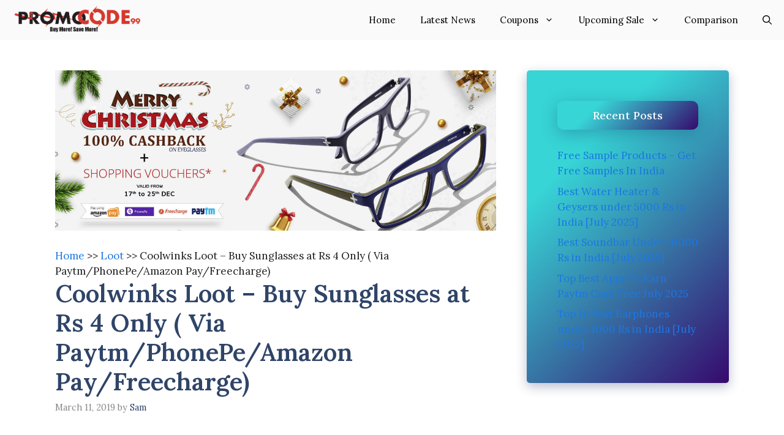

--- FILE ---
content_type: text/html; charset=UTF-8
request_url: https://promocode99.in/coolwinks-loot-buy-sunglasses/
body_size: 23448
content:
<!DOCTYPE html>
<html lang="en-US">
<head>
	<meta charset="UTF-8">
	<meta name='robots' content='index, follow, max-image-preview:large, max-snippet:-1, max-video-preview:-1' />
<meta name="viewport" content="width=device-width, initial-scale=1">
	<!-- This site is optimized with the Yoast SEO plugin v26.7 - https://yoast.com/wordpress/plugins/seo/ -->
	<title>Coolwinks Loot - Buy Sunglasses at Rs 4 Only ( Via Paytm/PhonePe/Amazon Pay/Freecharge)</title>
	<meta name="description" content="Coolwinks Loot - Buy Sunglasses at Rs 4 Only ( Via Paytm/PhonePe/Amazon Pay/Freecharge). We shared how to buy Sunglasses at Rs 4 coolwinks" />
	<link rel="canonical" href="https://promocode99.in/coolwinks-loot-buy-sunglasses/" />
	<meta property="og:locale" content="en_US" />
	<meta property="og:type" content="article" />
	<meta property="og:title" content="Coolwinks Loot - Buy Sunglasses at Rs 4 Only ( Via Paytm/PhonePe/Amazon Pay/Freecharge)" />
	<meta property="og:description" content="Coolwinks Loot - Buy Sunglasses at Rs 4 Only ( Via Paytm/PhonePe/Amazon Pay/Freecharge). We shared how to buy Sunglasses at Rs 4 coolwinks" />
	<meta property="og:url" content="https://promocode99.in/coolwinks-loot-buy-sunglasses/" />
	<meta property="og:site_name" content="PromoCode99 - Free Recharge Tricks, Coupons &amp; Lootscript 2023" />
	<meta property="article:publisher" content="https://www.facebook.com/shukhwant.kumar" />
	<meta property="article:author" content="https://www.facebook.com/shukhwant.kumar" />
	<meta property="article:published_time" content="2019-03-11T07:47:18+00:00" />
	<meta property="article:modified_time" content="2019-03-11T17:43:44+00:00" />
	<meta property="og:image" content="https://promocode99.in/wp-content/uploads/2018/12/coolwinks.png" />
	<meta property="og:image:width" content="1405" />
	<meta property="og:image:height" content="512" />
	<meta property="og:image:type" content="image/png" />
	<meta name="author" content="Sam" />
	<meta name="twitter:card" content="summary_large_image" />
	<meta name="twitter:creator" content="@Shukhwantkkc" />
	<meta name="twitter:site" content="@Shukhwantkkc" />
	<meta name="twitter:label1" content="Written by" />
	<meta name="twitter:data1" content="Sam" />
	<meta name="twitter:label2" content="Est. reading time" />
	<meta name="twitter:data2" content="8 minutes" />
	<script type="application/ld+json" class="yoast-schema-graph">{"@context":"https://schema.org","@graph":[{"@type":"Article","@id":"https://promocode99.in/coolwinks-loot-buy-sunglasses/#article","isPartOf":{"@id":"https://promocode99.in/coolwinks-loot-buy-sunglasses/"},"author":{"name":"Sam","@id":"https://promocode99.in/#/schema/person/02d430a7633de58e2392c08b33000573"},"headline":"Coolwinks Loot &#8211; Buy Sunglasses at Rs 4 Only ( Via Paytm/PhonePe/Amazon Pay/Freecharge)","datePublished":"2019-03-11T07:47:18+00:00","dateModified":"2019-03-11T17:43:44+00:00","mainEntityOfPage":{"@id":"https://promocode99.in/coolwinks-loot-buy-sunglasses/"},"wordCount":1657,"commentCount":1,"publisher":{"@id":"https://promocode99.in/#/schema/person/02d430a7633de58e2392c08b33000573"},"image":{"@id":"https://promocode99.in/coolwinks-loot-buy-sunglasses/#primaryimage"},"thumbnailUrl":"https://promocode99.in/wp-content/uploads/2018/12/coolwinks.png","keywords":["Coolwinks","Coolwinks 100% cashback offer","Coolwinks Loot"],"articleSection":["Loot"],"inLanguage":"en-US","potentialAction":[{"@type":"CommentAction","name":"Comment","target":["https://promocode99.in/coolwinks-loot-buy-sunglasses/#respond"]}]},{"@type":"WebPage","@id":"https://promocode99.in/coolwinks-loot-buy-sunglasses/","url":"https://promocode99.in/coolwinks-loot-buy-sunglasses/","name":"Coolwinks Loot - Buy Sunglasses at Rs 4 Only ( Via Paytm/PhonePe/Amazon Pay/Freecharge)","isPartOf":{"@id":"https://promocode99.in/#website"},"primaryImageOfPage":{"@id":"https://promocode99.in/coolwinks-loot-buy-sunglasses/#primaryimage"},"image":{"@id":"https://promocode99.in/coolwinks-loot-buy-sunglasses/#primaryimage"},"thumbnailUrl":"https://promocode99.in/wp-content/uploads/2018/12/coolwinks.png","datePublished":"2019-03-11T07:47:18+00:00","dateModified":"2019-03-11T17:43:44+00:00","description":"Coolwinks Loot - Buy Sunglasses at Rs 4 Only ( Via Paytm/PhonePe/Amazon Pay/Freecharge). We shared how to buy Sunglasses at Rs 4 coolwinks","breadcrumb":{"@id":"https://promocode99.in/coolwinks-loot-buy-sunglasses/#breadcrumb"},"inLanguage":"en-US","potentialAction":[{"@type":"ReadAction","target":["https://promocode99.in/coolwinks-loot-buy-sunglasses/"]}]},{"@type":"ImageObject","inLanguage":"en-US","@id":"https://promocode99.in/coolwinks-loot-buy-sunglasses/#primaryimage","url":"https://promocode99.in/wp-content/uploads/2018/12/coolwinks.png","contentUrl":"https://promocode99.in/wp-content/uploads/2018/12/coolwinks.png","width":1405,"height":512,"caption":"Coolwinks Loot - Buy Sunglasses at Rs 4 Only ( Via Paytm/PhonePe/Amazon Pay/Freecharge)"},{"@type":"BreadcrumbList","@id":"https://promocode99.in/coolwinks-loot-buy-sunglasses/#breadcrumb","itemListElement":[{"@type":"ListItem","position":1,"name":"Home","item":"https://promocode99.in/"},{"@type":"ListItem","position":2,"name":"Loot","item":"https://promocode99.in/loot/"},{"@type":"ListItem","position":3,"name":"Coolwinks Loot &#8211; Buy Sunglasses at Rs 4 Only ( Via Paytm/PhonePe/Amazon Pay/Freecharge)"}]},{"@type":"WebSite","@id":"https://promocode99.in/#website","url":"https://promocode99.in/","name":"PromoCode99 - Free Recharge Tricks, Coupons &amp; Lootscript 2023","description":"Buy More Save More","publisher":{"@id":"https://promocode99.in/#/schema/person/02d430a7633de58e2392c08b33000573"},"potentialAction":[{"@type":"SearchAction","target":{"@type":"EntryPoint","urlTemplate":"https://promocode99.in/?s={search_term_string}"},"query-input":{"@type":"PropertyValueSpecification","valueRequired":true,"valueName":"search_term_string"}}],"inLanguage":"en-US"},{"@type":["Person","Organization"],"@id":"https://promocode99.in/#/schema/person/02d430a7633de58e2392c08b33000573","name":"Sam","image":{"@type":"ImageObject","inLanguage":"en-US","@id":"https://promocode99.in/#/schema/person/image/","url":"https://i0.wp.com/promocode99.in/wp-content/uploads/2021/03/cropped-Logo-Promocode99.png?fit=1079%2C215&ssl=1","contentUrl":"https://i0.wp.com/promocode99.in/wp-content/uploads/2021/03/cropped-Logo-Promocode99.png?fit=1079%2C215&ssl=1","width":1079,"height":215,"caption":"Sam"},"logo":{"@id":"https://promocode99.in/#/schema/person/image/"},"description":"Shukhwant Sharma is a young Blogger ,Web Designer, Graphic Designer and owns his popularity to the fact that he posts genuine contents to his blog and believe in good rituals.","sameAs":["https://promocode99.in","https://www.facebook.com/shukhwant.kumar","https://www.instagram.com/shukhwantkkc/","https://x.com/Shukhwantkkc"]}]}</script>
	<!-- / Yoast SEO plugin. -->


<link rel='dns-prefetch' href='//www.googletagmanager.com' />
<link rel='dns-prefetch' href='//stats.wp.com' />
<link rel='dns-prefetch' href='//pagead2.googlesyndication.com' />
<link href='https://fonts.gstatic.com' crossorigin rel='preconnect' />
<link href='https://fonts.googleapis.com' crossorigin rel='preconnect' />
<link rel="alternate" type="application/rss+xml" title="PromoCode99 - Free Recharge Tricks, Coupons &amp; Lootscript 2023 &raquo; Feed" href="https://promocode99.in/feed/" />
<link rel="alternate" type="application/rss+xml" title="PromoCode99 - Free Recharge Tricks, Coupons &amp; Lootscript 2023 &raquo; Comments Feed" href="https://promocode99.in/comments/feed/" />
<link rel="alternate" type="application/rss+xml" title="PromoCode99 - Free Recharge Tricks, Coupons &amp; Lootscript 2023 &raquo; Coolwinks Loot &#8211; Buy Sunglasses at Rs 4 Only ( Via Paytm/PhonePe/Amazon Pay/Freecharge) Comments Feed" href="https://promocode99.in/coolwinks-loot-buy-sunglasses/feed/" />
<link rel="alternate" title="oEmbed (JSON)" type="application/json+oembed" href="https://promocode99.in/wp-json/oembed/1.0/embed?url=https%3A%2F%2Fpromocode99.in%2Fcoolwinks-loot-buy-sunglasses%2F" />
<link rel="alternate" title="oEmbed (XML)" type="text/xml+oembed" href="https://promocode99.in/wp-json/oembed/1.0/embed?url=https%3A%2F%2Fpromocode99.in%2Fcoolwinks-loot-buy-sunglasses%2F&#038;format=xml" />
<style id='wp-img-auto-sizes-contain-inline-css'>
img:is([sizes=auto i],[sizes^="auto," i]){contain-intrinsic-size:3000px 1500px}
/*# sourceURL=wp-img-auto-sizes-contain-inline-css */
</style>
<style id='wp-emoji-styles-inline-css'>

	img.wp-smiley, img.emoji {
		display: inline !important;
		border: none !important;
		box-shadow: none !important;
		height: 1em !important;
		width: 1em !important;
		margin: 0 0.07em !important;
		vertical-align: -0.1em !important;
		background: none !important;
		padding: 0 !important;
	}
/*# sourceURL=wp-emoji-styles-inline-css */
</style>
<style id='wp-block-library-inline-css'>
:root{--wp-block-synced-color:#7a00df;--wp-block-synced-color--rgb:122,0,223;--wp-bound-block-color:var(--wp-block-synced-color);--wp-editor-canvas-background:#ddd;--wp-admin-theme-color:#007cba;--wp-admin-theme-color--rgb:0,124,186;--wp-admin-theme-color-darker-10:#006ba1;--wp-admin-theme-color-darker-10--rgb:0,107,160.5;--wp-admin-theme-color-darker-20:#005a87;--wp-admin-theme-color-darker-20--rgb:0,90,135;--wp-admin-border-width-focus:2px}@media (min-resolution:192dpi){:root{--wp-admin-border-width-focus:1.5px}}.wp-element-button{cursor:pointer}:root .has-very-light-gray-background-color{background-color:#eee}:root .has-very-dark-gray-background-color{background-color:#313131}:root .has-very-light-gray-color{color:#eee}:root .has-very-dark-gray-color{color:#313131}:root .has-vivid-green-cyan-to-vivid-cyan-blue-gradient-background{background:linear-gradient(135deg,#00d084,#0693e3)}:root .has-purple-crush-gradient-background{background:linear-gradient(135deg,#34e2e4,#4721fb 50%,#ab1dfe)}:root .has-hazy-dawn-gradient-background{background:linear-gradient(135deg,#faaca8,#dad0ec)}:root .has-subdued-olive-gradient-background{background:linear-gradient(135deg,#fafae1,#67a671)}:root .has-atomic-cream-gradient-background{background:linear-gradient(135deg,#fdd79a,#004a59)}:root .has-nightshade-gradient-background{background:linear-gradient(135deg,#330968,#31cdcf)}:root .has-midnight-gradient-background{background:linear-gradient(135deg,#020381,#2874fc)}:root{--wp--preset--font-size--normal:16px;--wp--preset--font-size--huge:42px}.has-regular-font-size{font-size:1em}.has-larger-font-size{font-size:2.625em}.has-normal-font-size{font-size:var(--wp--preset--font-size--normal)}.has-huge-font-size{font-size:var(--wp--preset--font-size--huge)}.has-text-align-center{text-align:center}.has-text-align-left{text-align:left}.has-text-align-right{text-align:right}.has-fit-text{white-space:nowrap!important}#end-resizable-editor-section{display:none}.aligncenter{clear:both}.items-justified-left{justify-content:flex-start}.items-justified-center{justify-content:center}.items-justified-right{justify-content:flex-end}.items-justified-space-between{justify-content:space-between}.screen-reader-text{border:0;clip-path:inset(50%);height:1px;margin:-1px;overflow:hidden;padding:0;position:absolute;width:1px;word-wrap:normal!important}.screen-reader-text:focus{background-color:#ddd;clip-path:none;color:#444;display:block;font-size:1em;height:auto;left:5px;line-height:normal;padding:15px 23px 14px;text-decoration:none;top:5px;width:auto;z-index:100000}html :where(.has-border-color){border-style:solid}html :where([style*=border-top-color]){border-top-style:solid}html :where([style*=border-right-color]){border-right-style:solid}html :where([style*=border-bottom-color]){border-bottom-style:solid}html :where([style*=border-left-color]){border-left-style:solid}html :where([style*=border-width]){border-style:solid}html :where([style*=border-top-width]){border-top-style:solid}html :where([style*=border-right-width]){border-right-style:solid}html :where([style*=border-bottom-width]){border-bottom-style:solid}html :where([style*=border-left-width]){border-left-style:solid}html :where(img[class*=wp-image-]){height:auto;max-width:100%}:where(figure){margin:0 0 1em}html :where(.is-position-sticky){--wp-admin--admin-bar--position-offset:var(--wp-admin--admin-bar--height,0px)}@media screen and (max-width:600px){html :where(.is-position-sticky){--wp-admin--admin-bar--position-offset:0px}}

/*# sourceURL=wp-block-library-inline-css */
</style><style id='wp-block-heading-inline-css'>
h1:where(.wp-block-heading).has-background,h2:where(.wp-block-heading).has-background,h3:where(.wp-block-heading).has-background,h4:where(.wp-block-heading).has-background,h5:where(.wp-block-heading).has-background,h6:where(.wp-block-heading).has-background{padding:1.25em 2.375em}h1.has-text-align-left[style*=writing-mode]:where([style*=vertical-lr]),h1.has-text-align-right[style*=writing-mode]:where([style*=vertical-rl]),h2.has-text-align-left[style*=writing-mode]:where([style*=vertical-lr]),h2.has-text-align-right[style*=writing-mode]:where([style*=vertical-rl]),h3.has-text-align-left[style*=writing-mode]:where([style*=vertical-lr]),h3.has-text-align-right[style*=writing-mode]:where([style*=vertical-rl]),h4.has-text-align-left[style*=writing-mode]:where([style*=vertical-lr]),h4.has-text-align-right[style*=writing-mode]:where([style*=vertical-rl]),h5.has-text-align-left[style*=writing-mode]:where([style*=vertical-lr]),h5.has-text-align-right[style*=writing-mode]:where([style*=vertical-rl]),h6.has-text-align-left[style*=writing-mode]:where([style*=vertical-lr]),h6.has-text-align-right[style*=writing-mode]:where([style*=vertical-rl]){rotate:180deg}
/*# sourceURL=https://promocode99.in/wp-includes/blocks/heading/style.min.css */
</style>
<style id='wp-block-columns-inline-css'>
.wp-block-columns{box-sizing:border-box;display:flex;flex-wrap:wrap!important}@media (min-width:782px){.wp-block-columns{flex-wrap:nowrap!important}}.wp-block-columns{align-items:normal!important}.wp-block-columns.are-vertically-aligned-top{align-items:flex-start}.wp-block-columns.are-vertically-aligned-center{align-items:center}.wp-block-columns.are-vertically-aligned-bottom{align-items:flex-end}@media (max-width:781px){.wp-block-columns:not(.is-not-stacked-on-mobile)>.wp-block-column{flex-basis:100%!important}}@media (min-width:782px){.wp-block-columns:not(.is-not-stacked-on-mobile)>.wp-block-column{flex-basis:0;flex-grow:1}.wp-block-columns:not(.is-not-stacked-on-mobile)>.wp-block-column[style*=flex-basis]{flex-grow:0}}.wp-block-columns.is-not-stacked-on-mobile{flex-wrap:nowrap!important}.wp-block-columns.is-not-stacked-on-mobile>.wp-block-column{flex-basis:0;flex-grow:1}.wp-block-columns.is-not-stacked-on-mobile>.wp-block-column[style*=flex-basis]{flex-grow:0}:where(.wp-block-columns){margin-bottom:1.75em}:where(.wp-block-columns.has-background){padding:1.25em 2.375em}.wp-block-column{flex-grow:1;min-width:0;overflow-wrap:break-word;word-break:break-word}.wp-block-column.is-vertically-aligned-top{align-self:flex-start}.wp-block-column.is-vertically-aligned-center{align-self:center}.wp-block-column.is-vertically-aligned-bottom{align-self:flex-end}.wp-block-column.is-vertically-aligned-stretch{align-self:stretch}.wp-block-column.is-vertically-aligned-bottom,.wp-block-column.is-vertically-aligned-center,.wp-block-column.is-vertically-aligned-top{width:100%}
/*# sourceURL=https://promocode99.in/wp-includes/blocks/columns/style.min.css */
</style>
<style id='wp-block-group-inline-css'>
.wp-block-group{box-sizing:border-box}:where(.wp-block-group.wp-block-group-is-layout-constrained){position:relative}
/*# sourceURL=https://promocode99.in/wp-includes/blocks/group/style.min.css */
</style>
<style id='wp-block-paragraph-inline-css'>
.is-small-text{font-size:.875em}.is-regular-text{font-size:1em}.is-large-text{font-size:2.25em}.is-larger-text{font-size:3em}.has-drop-cap:not(:focus):first-letter{float:left;font-size:8.4em;font-style:normal;font-weight:100;line-height:.68;margin:.05em .1em 0 0;text-transform:uppercase}body.rtl .has-drop-cap:not(:focus):first-letter{float:none;margin-left:.1em}p.has-drop-cap.has-background{overflow:hidden}:root :where(p.has-background){padding:1.25em 2.375em}:where(p.has-text-color:not(.has-link-color)) a{color:inherit}p.has-text-align-left[style*="writing-mode:vertical-lr"],p.has-text-align-right[style*="writing-mode:vertical-rl"]{rotate:180deg}
/*# sourceURL=https://promocode99.in/wp-includes/blocks/paragraph/style.min.css */
</style>
<style id='global-styles-inline-css'>
:root{--wp--preset--aspect-ratio--square: 1;--wp--preset--aspect-ratio--4-3: 4/3;--wp--preset--aspect-ratio--3-4: 3/4;--wp--preset--aspect-ratio--3-2: 3/2;--wp--preset--aspect-ratio--2-3: 2/3;--wp--preset--aspect-ratio--16-9: 16/9;--wp--preset--aspect-ratio--9-16: 9/16;--wp--preset--color--black: #000000;--wp--preset--color--cyan-bluish-gray: #abb8c3;--wp--preset--color--white: #ffffff;--wp--preset--color--pale-pink: #f78da7;--wp--preset--color--vivid-red: #cf2e2e;--wp--preset--color--luminous-vivid-orange: #ff6900;--wp--preset--color--luminous-vivid-amber: #fcb900;--wp--preset--color--light-green-cyan: #7bdcb5;--wp--preset--color--vivid-green-cyan: #00d084;--wp--preset--color--pale-cyan-blue: #8ed1fc;--wp--preset--color--vivid-cyan-blue: #0693e3;--wp--preset--color--vivid-purple: #9b51e0;--wp--preset--color--contrast: var(--contrast);--wp--preset--color--contrast-2: var(--contrast-2);--wp--preset--color--contrast-3: var(--contrast-3);--wp--preset--color--base: var(--base);--wp--preset--color--base-2: var(--base-2);--wp--preset--color--base-3: var(--base-3);--wp--preset--color--accent: var(--accent);--wp--preset--color--accent-2: var(--accent-2);--wp--preset--color--accent-hover: var(--accent-hover);--wp--preset--gradient--vivid-cyan-blue-to-vivid-purple: linear-gradient(135deg,rgb(6,147,227) 0%,rgb(155,81,224) 100%);--wp--preset--gradient--light-green-cyan-to-vivid-green-cyan: linear-gradient(135deg,rgb(122,220,180) 0%,rgb(0,208,130) 100%);--wp--preset--gradient--luminous-vivid-amber-to-luminous-vivid-orange: linear-gradient(135deg,rgb(252,185,0) 0%,rgb(255,105,0) 100%);--wp--preset--gradient--luminous-vivid-orange-to-vivid-red: linear-gradient(135deg,rgb(255,105,0) 0%,rgb(207,46,46) 100%);--wp--preset--gradient--very-light-gray-to-cyan-bluish-gray: linear-gradient(135deg,rgb(238,238,238) 0%,rgb(169,184,195) 100%);--wp--preset--gradient--cool-to-warm-spectrum: linear-gradient(135deg,rgb(74,234,220) 0%,rgb(151,120,209) 20%,rgb(207,42,186) 40%,rgb(238,44,130) 60%,rgb(251,105,98) 80%,rgb(254,248,76) 100%);--wp--preset--gradient--blush-light-purple: linear-gradient(135deg,rgb(255,206,236) 0%,rgb(152,150,240) 100%);--wp--preset--gradient--blush-bordeaux: linear-gradient(135deg,rgb(254,205,165) 0%,rgb(254,45,45) 50%,rgb(107,0,62) 100%);--wp--preset--gradient--luminous-dusk: linear-gradient(135deg,rgb(255,203,112) 0%,rgb(199,81,192) 50%,rgb(65,88,208) 100%);--wp--preset--gradient--pale-ocean: linear-gradient(135deg,rgb(255,245,203) 0%,rgb(182,227,212) 50%,rgb(51,167,181) 100%);--wp--preset--gradient--electric-grass: linear-gradient(135deg,rgb(202,248,128) 0%,rgb(113,206,126) 100%);--wp--preset--gradient--midnight: linear-gradient(135deg,rgb(2,3,129) 0%,rgb(40,116,252) 100%);--wp--preset--font-size--small: 13px;--wp--preset--font-size--medium: 20px;--wp--preset--font-size--large: 36px;--wp--preset--font-size--x-large: 42px;--wp--preset--spacing--20: 0.44rem;--wp--preset--spacing--30: 0.67rem;--wp--preset--spacing--40: 1rem;--wp--preset--spacing--50: 1.5rem;--wp--preset--spacing--60: 2.25rem;--wp--preset--spacing--70: 3.38rem;--wp--preset--spacing--80: 5.06rem;--wp--preset--shadow--natural: 6px 6px 9px rgba(0, 0, 0, 0.2);--wp--preset--shadow--deep: 12px 12px 50px rgba(0, 0, 0, 0.4);--wp--preset--shadow--sharp: 6px 6px 0px rgba(0, 0, 0, 0.2);--wp--preset--shadow--outlined: 6px 6px 0px -3px rgb(255, 255, 255), 6px 6px rgb(0, 0, 0);--wp--preset--shadow--crisp: 6px 6px 0px rgb(0, 0, 0);}:where(.is-layout-flex){gap: 0.5em;}:where(.is-layout-grid){gap: 0.5em;}body .is-layout-flex{display: flex;}.is-layout-flex{flex-wrap: wrap;align-items: center;}.is-layout-flex > :is(*, div){margin: 0;}body .is-layout-grid{display: grid;}.is-layout-grid > :is(*, div){margin: 0;}:where(.wp-block-columns.is-layout-flex){gap: 2em;}:where(.wp-block-columns.is-layout-grid){gap: 2em;}:where(.wp-block-post-template.is-layout-flex){gap: 1.25em;}:where(.wp-block-post-template.is-layout-grid){gap: 1.25em;}.has-black-color{color: var(--wp--preset--color--black) !important;}.has-cyan-bluish-gray-color{color: var(--wp--preset--color--cyan-bluish-gray) !important;}.has-white-color{color: var(--wp--preset--color--white) !important;}.has-pale-pink-color{color: var(--wp--preset--color--pale-pink) !important;}.has-vivid-red-color{color: var(--wp--preset--color--vivid-red) !important;}.has-luminous-vivid-orange-color{color: var(--wp--preset--color--luminous-vivid-orange) !important;}.has-luminous-vivid-amber-color{color: var(--wp--preset--color--luminous-vivid-amber) !important;}.has-light-green-cyan-color{color: var(--wp--preset--color--light-green-cyan) !important;}.has-vivid-green-cyan-color{color: var(--wp--preset--color--vivid-green-cyan) !important;}.has-pale-cyan-blue-color{color: var(--wp--preset--color--pale-cyan-blue) !important;}.has-vivid-cyan-blue-color{color: var(--wp--preset--color--vivid-cyan-blue) !important;}.has-vivid-purple-color{color: var(--wp--preset--color--vivid-purple) !important;}.has-black-background-color{background-color: var(--wp--preset--color--black) !important;}.has-cyan-bluish-gray-background-color{background-color: var(--wp--preset--color--cyan-bluish-gray) !important;}.has-white-background-color{background-color: var(--wp--preset--color--white) !important;}.has-pale-pink-background-color{background-color: var(--wp--preset--color--pale-pink) !important;}.has-vivid-red-background-color{background-color: var(--wp--preset--color--vivid-red) !important;}.has-luminous-vivid-orange-background-color{background-color: var(--wp--preset--color--luminous-vivid-orange) !important;}.has-luminous-vivid-amber-background-color{background-color: var(--wp--preset--color--luminous-vivid-amber) !important;}.has-light-green-cyan-background-color{background-color: var(--wp--preset--color--light-green-cyan) !important;}.has-vivid-green-cyan-background-color{background-color: var(--wp--preset--color--vivid-green-cyan) !important;}.has-pale-cyan-blue-background-color{background-color: var(--wp--preset--color--pale-cyan-blue) !important;}.has-vivid-cyan-blue-background-color{background-color: var(--wp--preset--color--vivid-cyan-blue) !important;}.has-vivid-purple-background-color{background-color: var(--wp--preset--color--vivid-purple) !important;}.has-black-border-color{border-color: var(--wp--preset--color--black) !important;}.has-cyan-bluish-gray-border-color{border-color: var(--wp--preset--color--cyan-bluish-gray) !important;}.has-white-border-color{border-color: var(--wp--preset--color--white) !important;}.has-pale-pink-border-color{border-color: var(--wp--preset--color--pale-pink) !important;}.has-vivid-red-border-color{border-color: var(--wp--preset--color--vivid-red) !important;}.has-luminous-vivid-orange-border-color{border-color: var(--wp--preset--color--luminous-vivid-orange) !important;}.has-luminous-vivid-amber-border-color{border-color: var(--wp--preset--color--luminous-vivid-amber) !important;}.has-light-green-cyan-border-color{border-color: var(--wp--preset--color--light-green-cyan) !important;}.has-vivid-green-cyan-border-color{border-color: var(--wp--preset--color--vivid-green-cyan) !important;}.has-pale-cyan-blue-border-color{border-color: var(--wp--preset--color--pale-cyan-blue) !important;}.has-vivid-cyan-blue-border-color{border-color: var(--wp--preset--color--vivid-cyan-blue) !important;}.has-vivid-purple-border-color{border-color: var(--wp--preset--color--vivid-purple) !important;}.has-vivid-cyan-blue-to-vivid-purple-gradient-background{background: var(--wp--preset--gradient--vivid-cyan-blue-to-vivid-purple) !important;}.has-light-green-cyan-to-vivid-green-cyan-gradient-background{background: var(--wp--preset--gradient--light-green-cyan-to-vivid-green-cyan) !important;}.has-luminous-vivid-amber-to-luminous-vivid-orange-gradient-background{background: var(--wp--preset--gradient--luminous-vivid-amber-to-luminous-vivid-orange) !important;}.has-luminous-vivid-orange-to-vivid-red-gradient-background{background: var(--wp--preset--gradient--luminous-vivid-orange-to-vivid-red) !important;}.has-very-light-gray-to-cyan-bluish-gray-gradient-background{background: var(--wp--preset--gradient--very-light-gray-to-cyan-bluish-gray) !important;}.has-cool-to-warm-spectrum-gradient-background{background: var(--wp--preset--gradient--cool-to-warm-spectrum) !important;}.has-blush-light-purple-gradient-background{background: var(--wp--preset--gradient--blush-light-purple) !important;}.has-blush-bordeaux-gradient-background{background: var(--wp--preset--gradient--blush-bordeaux) !important;}.has-luminous-dusk-gradient-background{background: var(--wp--preset--gradient--luminous-dusk) !important;}.has-pale-ocean-gradient-background{background: var(--wp--preset--gradient--pale-ocean) !important;}.has-electric-grass-gradient-background{background: var(--wp--preset--gradient--electric-grass) !important;}.has-midnight-gradient-background{background: var(--wp--preset--gradient--midnight) !important;}.has-small-font-size{font-size: var(--wp--preset--font-size--small) !important;}.has-medium-font-size{font-size: var(--wp--preset--font-size--medium) !important;}.has-large-font-size{font-size: var(--wp--preset--font-size--large) !important;}.has-x-large-font-size{font-size: var(--wp--preset--font-size--x-large) !important;}
:where(.wp-block-columns.is-layout-flex){gap: 2em;}:where(.wp-block-columns.is-layout-grid){gap: 2em;}
/*# sourceURL=global-styles-inline-css */
</style>
<style id='core-block-supports-inline-css'>
.wp-container-core-columns-is-layout-9d6595d7{flex-wrap:nowrap;}
/*# sourceURL=core-block-supports-inline-css */
</style>

<style id='classic-theme-styles-inline-css'>
/*! This file is auto-generated */
.wp-block-button__link{color:#fff;background-color:#32373c;border-radius:9999px;box-shadow:none;text-decoration:none;padding:calc(.667em + 2px) calc(1.333em + 2px);font-size:1.125em}.wp-block-file__button{background:#32373c;color:#fff;text-decoration:none}
/*# sourceURL=/wp-includes/css/classic-themes.min.css */
</style>
<link rel='stylesheet' id='toc-screen-css' href='https://promocode99.in/wp-content/plugins/table-of-contents-plus/screen.min.css?ver=2411.1' media='all' />
<link rel='stylesheet' id='generate-comments-css' href='https://promocode99.in/wp-content/themes/generatepress/assets/css/components/comments.min.css?ver=3.6.0' media='all' />
<link rel='stylesheet' id='generate-widget-areas-css' href='https://promocode99.in/wp-content/themes/generatepress/assets/css/components/widget-areas.min.css?ver=3.6.0' media='all' />
<link rel='stylesheet' id='generate-style-css' href='https://promocode99.in/wp-content/themes/generatepress/assets/css/main.min.css?ver=3.6.0' media='all' />
<style id='generate-style-inline-css'>
body{background-color:var(--base-3);color:var(--contrast);}a{color:#1b78e2;}a:hover, a:focus, a:active{color:var(--accent-hover);}.wp-block-group__inner-container{max-width:1200px;margin-left:auto;margin-right:auto;}.generate-back-to-top{font-size:20px;border-radius:3px;position:fixed;bottom:30px;right:30px;line-height:40px;width:40px;text-align:center;z-index:10;transition:opacity 300ms ease-in-out;opacity:0.1;transform:translateY(1000px);}.generate-back-to-top__show{opacity:1;transform:translateY(0);}.navigation-search{position:absolute;left:-99999px;pointer-events:none;visibility:hidden;z-index:20;width:100%;top:0;transition:opacity 100ms ease-in-out;opacity:0;}.navigation-search.nav-search-active{left:0;right:0;pointer-events:auto;visibility:visible;opacity:1;}.navigation-search input[type="search"]{outline:0;border:0;vertical-align:bottom;line-height:1;opacity:0.9;width:100%;z-index:20;border-radius:0;-webkit-appearance:none;height:60px;}.navigation-search input::-ms-clear{display:none;width:0;height:0;}.navigation-search input::-ms-reveal{display:none;width:0;height:0;}.navigation-search input::-webkit-search-decoration, .navigation-search input::-webkit-search-cancel-button, .navigation-search input::-webkit-search-results-button, .navigation-search input::-webkit-search-results-decoration{display:none;}.gen-sidebar-nav .navigation-search{top:auto;bottom:0;}:root{--contrast:#212121;--contrast-2:#2f4468;--contrast-3:#878787;--base:#fafafa;--base-2:#f7f8f9;--base-3:#ffffff;--accent:#242226;--accent-2:#1b78e2;--accent-hover:#35343a;}:root .has-contrast-color{color:var(--contrast);}:root .has-contrast-background-color{background-color:var(--contrast);}:root .has-contrast-2-color{color:var(--contrast-2);}:root .has-contrast-2-background-color{background-color:var(--contrast-2);}:root .has-contrast-3-color{color:var(--contrast-3);}:root .has-contrast-3-background-color{background-color:var(--contrast-3);}:root .has-base-color{color:var(--base);}:root .has-base-background-color{background-color:var(--base);}:root .has-base-2-color{color:var(--base-2);}:root .has-base-2-background-color{background-color:var(--base-2);}:root .has-base-3-color{color:var(--base-3);}:root .has-base-3-background-color{background-color:var(--base-3);}:root .has-accent-color{color:var(--accent);}:root .has-accent-background-color{background-color:var(--accent);}:root .has-accent-2-color{color:var(--accent-2);}:root .has-accent-2-background-color{background-color:var(--accent-2);}:root .has-accent-hover-color{color:var(--accent-hover);}:root .has-accent-hover-background-color{background-color:var(--accent-hover);}body, button, input, select, textarea{font-family:Lora, serif;font-size:17px;}.main-title{font-family:Lora, serif;font-size:25px;}.widget-title{font-family:Lora, serif;font-weight:600;}button:not(.menu-toggle),html input[type="button"],input[type="reset"],input[type="submit"],.button,.wp-block-button .wp-block-button__link{font-family:Lora, serif;font-size:15px;}h1{font-family:Lora, serif;font-weight:600;font-size:40px;}h2{font-family:Lora, serif;font-weight:600;font-size:30px;}h3{font-family:Lora, serif;font-size:20px;}.top-bar{background-color:var(--base-3);color:#ffffff;}.top-bar a{color:#ffffff;}.top-bar a:hover{color:#303030;}.site-header{background-color:var(--base-3);color:var(--base-3);}.site-header a{color:#3a3a3a;}.main-title a,.main-title a:hover{color:#000000;}.site-description{color:#ffffff;}.main-navigation,.main-navigation ul ul{background-color:var(--base);}.main-navigation .main-nav ul li a, .main-navigation .menu-toggle, .main-navigation .menu-bar-items{color:#000000;}.main-navigation .main-nav ul li:not([class*="current-menu-"]):hover > a, .main-navigation .main-nav ul li:not([class*="current-menu-"]):focus > a, .main-navigation .main-nav ul li.sfHover:not([class*="current-menu-"]) > a, .main-navigation .menu-bar-item:hover > a, .main-navigation .menu-bar-item.sfHover > a{color:#000000;background-color:var(--base);}button.menu-toggle:hover,button.menu-toggle:focus{color:#000000;}.main-navigation .main-nav ul li[class*="current-menu-"] > a{color:var(--contrast);background-color:var(--base);}.navigation-search input[type="search"],.navigation-search input[type="search"]:active, .navigation-search input[type="search"]:focus, .main-navigation .main-nav ul li.search-item.active > a, .main-navigation .menu-bar-items .search-item.active > a{color:#000000;background-color:var(--base);}.separate-containers .inside-article, .separate-containers .comments-area, .separate-containers .page-header, .one-container .container, .separate-containers .paging-navigation, .inside-page-header{background-color:var(--base-3);}.inside-article a,.paging-navigation a,.comments-area a,.page-header a{color:var(--accent-2);}.inside-article a:hover,.paging-navigation a:hover,.comments-area a:hover,.page-header a:hover{color:var(--accent-hover);}.entry-title a{color:var(--contrast-2);}.entry-title a:hover{color:var(--accent-hover);}.entry-meta{color:var(--contrast-3);}.entry-meta a{color:var(--contrast-2);}.entry-meta a:hover{color:var(--accent-hover);}h1{color:var(--contrast-2);}h2{color:var(--contrast-2);}h3{color:var(--contrast-2);}.sidebar .widget{background-color:#ffffff;}.sidebar .widget a{color:var(--accent-2);}.sidebar .widget a:hover{color:var(--accent-hover);}.sidebar .widget .widget-title{color:#000000;}.footer-widgets{color:var(--contrast);background-color:var(--base);}.footer-widgets a{color:var(--accent-2);}.footer-widgets a:hover{color:var(--accent-2);}.footer-widgets .widget-title{color:var(--contrast);}.site-info{color:var(--contrast-2);background-color:var(--base-3);}.site-info a{color:var(--contrast-2);}.site-info a:hover{color:var(--accent-hover);}.footer-bar .widget_nav_menu .current-menu-item a{color:var(--accent-hover);}input[type="text"],input[type="email"],input[type="url"],input[type="password"],input[type="search"],input[type="tel"],input[type="number"],textarea,select{color:var(--contrast);background-color:#fafafa;border-color:var(--contrast);}input[type="text"]:focus,input[type="email"]:focus,input[type="url"]:focus,input[type="password"]:focus,input[type="search"]:focus,input[type="tel"]:focus,input[type="number"]:focus,textarea:focus,select:focus{color:var(--contrast-3);background-color:#ffffff;border-color:var(--contrast-3);}button,html input[type="button"],input[type="reset"],input[type="submit"],a.button,a.wp-block-button__link:not(.has-background){color:#ffffff;background-color:var(--accent);}button:hover,html input[type="button"]:hover,input[type="reset"]:hover,input[type="submit"]:hover,a.button:hover,button:focus,html input[type="button"]:focus,input[type="reset"]:focus,input[type="submit"]:focus,a.button:focus,a.wp-block-button__link:not(.has-background):active,a.wp-block-button__link:not(.has-background):focus,a.wp-block-button__link:not(.has-background):hover{color:#ffffff;background-color:var(--accent-hover);}a.generate-back-to-top{background-color:rgba( 0,0,0,0.4 );color:#ffffff;}a.generate-back-to-top:hover,a.generate-back-to-top:focus{background-color:rgba( 0,0,0,0.6 );color:#ffffff;}:root{--gp-search-modal-bg-color:var(--base-3);--gp-search-modal-text-color:var(--contrast);--gp-search-modal-overlay-bg-color:rgba(0,0,0,0.2);}@media (max-width: 780px){.main-navigation .menu-bar-item:hover > a, .main-navigation .menu-bar-item.sfHover > a{background:none;color:#000000;}}.inside-top-bar{padding:10px;}.inside-header{padding:40px;}.nav-below-header .main-navigation .inside-navigation.grid-container, .nav-above-header .main-navigation .inside-navigation.grid-container{padding:0px 20px 0px 20px;}.separate-containers .inside-article, .separate-containers .comments-area, .separate-containers .page-header, .separate-containers .paging-navigation, .one-container .site-content, .inside-page-header{padding:50px;}.site-main .wp-block-group__inner-container{padding:50px;}.separate-containers .paging-navigation{padding-top:20px;padding-bottom:20px;}.entry-content .alignwide, body:not(.no-sidebar) .entry-content .alignfull{margin-left:-50px;width:calc(100% + 100px);max-width:calc(100% + 100px);}.one-container.right-sidebar .site-main,.one-container.both-right .site-main{margin-right:50px;}.one-container.left-sidebar .site-main,.one-container.both-left .site-main{margin-left:50px;}.one-container.both-sidebars .site-main{margin:0px 50px 0px 50px;}.sidebar .widget, .page-header, .widget-area .main-navigation, .site-main > *{margin-bottom:14px;}.separate-containers .site-main{margin:14px;}.both-right .inside-left-sidebar,.both-left .inside-left-sidebar{margin-right:7px;}.both-right .inside-right-sidebar,.both-left .inside-right-sidebar{margin-left:7px;}.one-container.archive .post:not(:last-child):not(.is-loop-template-item), .one-container.blog .post:not(:last-child):not(.is-loop-template-item){padding-bottom:50px;}.separate-containers .featured-image{margin-top:14px;}.separate-containers .inside-right-sidebar, .separate-containers .inside-left-sidebar{margin-top:14px;margin-bottom:14px;}.main-navigation .main-nav ul li a,.menu-toggle,.main-navigation .menu-bar-item > a{line-height:65px;}.navigation-search input[type="search"]{height:65px;}.rtl .menu-item-has-children .dropdown-menu-toggle{padding-left:20px;}.rtl .main-navigation .main-nav ul li.menu-item-has-children > a{padding-right:20px;}.widget-area .widget{padding:50px;}.inside-site-info{padding:20px 20px 20px 40px;}@media (max-width:768px){.separate-containers .inside-article, .separate-containers .comments-area, .separate-containers .page-header, .separate-containers .paging-navigation, .one-container .site-content, .inside-page-header{padding:30px;}.site-main .wp-block-group__inner-container{padding:30px;}.inside-site-info{padding-right:10px;padding-left:10px;}.entry-content .alignwide, body:not(.no-sidebar) .entry-content .alignfull{margin-left:-30px;width:calc(100% + 60px);max-width:calc(100% + 60px);}.one-container .site-main .paging-navigation{margin-bottom:14px;}}/* End cached CSS */.is-right-sidebar{width:30%;}.is-left-sidebar{width:25%;}.site-content .content-area{width:70%;}@media (max-width: 780px){.main-navigation .menu-toggle,.sidebar-nav-mobile:not(#sticky-placeholder){display:block;}.main-navigation ul,.gen-sidebar-nav,.main-navigation:not(.slideout-navigation):not(.toggled) .main-nav > ul,.has-inline-mobile-toggle #site-navigation .inside-navigation > *:not(.navigation-search):not(.main-nav){display:none;}.nav-align-right .inside-navigation,.nav-align-center .inside-navigation{justify-content:space-between;}}
.dynamic-author-image-rounded{border-radius:100%;}.dynamic-featured-image, .dynamic-author-image{vertical-align:middle;}.one-container.blog .dynamic-content-template:not(:last-child), .one-container.archive .dynamic-content-template:not(:last-child){padding-bottom:0px;}.dynamic-entry-excerpt > p:last-child{margin-bottom:0px;}
.main-navigation .main-nav ul li a,.menu-toggle,.main-navigation .menu-bar-item > a{transition: line-height 300ms ease}.main-navigation.toggled .main-nav > ul{background-color: var(--base)}.sticky-enabled .gen-sidebar-nav.is_stuck .main-navigation {margin-bottom: 0px;}.sticky-enabled .gen-sidebar-nav.is_stuck {z-index: 500;}.sticky-enabled .main-navigation.is_stuck {box-shadow: 0 2px 2px -2px rgba(0, 0, 0, .2);}.navigation-stick:not(.gen-sidebar-nav) {left: 0;right: 0;width: 100% !important;}.nav-float-right .navigation-stick {width: 100% !important;left: 0;}.nav-float-right .navigation-stick .navigation-branding {margin-right: auto;}.main-navigation.has-sticky-branding:not(.grid-container) .inside-navigation:not(.grid-container) .navigation-branding{margin-left: 10px;}
@media (max-width: 780px){.main-navigation .menu-toggle,.main-navigation .mobile-bar-items a,.main-navigation .menu-bar-item > a{padding-left:10px;padding-right:10px;}}.post-image:not(:first-child), .page-content:not(:first-child), .entry-content:not(:first-child), .entry-summary:not(:first-child), footer.entry-meta{margin-top:1.7em;}.post-image-above-header .inside-article div.featured-image, .post-image-above-header .inside-article div.post-image{margin-bottom:1.7em;}@media (max-width: 1024px),(min-width:1025px){.main-navigation.sticky-navigation-transition .main-nav > ul > li > a,.sticky-navigation-transition .menu-toggle,.main-navigation.sticky-navigation-transition .menu-bar-item > a, .sticky-navigation-transition .navigation-branding .main-title{line-height:20px;}.main-navigation.sticky-navigation-transition .site-logo img, .main-navigation.sticky-navigation-transition .navigation-search input[type="search"], .main-navigation.sticky-navigation-transition .navigation-branding img{height:20px;}}
/*# sourceURL=generate-style-inline-css */
</style>
<link rel='stylesheet' id='generate-google-fonts-css' href='https://fonts.googleapis.com/css?family=Open+Sans%3A300%2Cregular%2Citalic%2C600%2C700%7CLora%3Aregular%2C500%2C600%2C700%2Citalic%2C500italic%2C600italic%2C700italic&#038;display=auto&#038;ver=3.6.0' media='all' />
<style id='akismet-widget-style-inline-css'>

			.a-stats {
				--akismet-color-mid-green: #357b49;
				--akismet-color-white: #fff;
				--akismet-color-light-grey: #f6f7f7;

				max-width: 350px;
				width: auto;
			}

			.a-stats * {
				all: unset;
				box-sizing: border-box;
			}

			.a-stats strong {
				font-weight: 600;
			}

			.a-stats a.a-stats__link,
			.a-stats a.a-stats__link:visited,
			.a-stats a.a-stats__link:active {
				background: var(--akismet-color-mid-green);
				border: none;
				box-shadow: none;
				border-radius: 8px;
				color: var(--akismet-color-white);
				cursor: pointer;
				display: block;
				font-family: -apple-system, BlinkMacSystemFont, 'Segoe UI', 'Roboto', 'Oxygen-Sans', 'Ubuntu', 'Cantarell', 'Helvetica Neue', sans-serif;
				font-weight: 500;
				padding: 12px;
				text-align: center;
				text-decoration: none;
				transition: all 0.2s ease;
			}

			/* Extra specificity to deal with TwentyTwentyOne focus style */
			.widget .a-stats a.a-stats__link:focus {
				background: var(--akismet-color-mid-green);
				color: var(--akismet-color-white);
				text-decoration: none;
			}

			.a-stats a.a-stats__link:hover {
				filter: brightness(110%);
				box-shadow: 0 4px 12px rgba(0, 0, 0, 0.06), 0 0 2px rgba(0, 0, 0, 0.16);
			}

			.a-stats .count {
				color: var(--akismet-color-white);
				display: block;
				font-size: 1.5em;
				line-height: 1.4;
				padding: 0 13px;
				white-space: nowrap;
			}
		
/*# sourceURL=akismet-widget-style-inline-css */
</style>
<link rel='stylesheet' id='tablepress-default-css' href='https://promocode99.in/wp-content/plugins/tablepress/css/build/default.css?ver=3.1.3' media='all' />
<style id='generateblocks-inline-css'>
.gb-container-fdfa0ba5{background-image:linear-gradient(90deg, rgba(255, 255, 255, 0.1), rgba(0, 0, 0, 0.30));}.gb-grid-wrapper > .gb-grid-column-fdfa0ba5 > .gb-container{display:flex;flex-direction:column;height:100%;}.gb-container-e9b5ce01 > .gb-inside-container{max-width:1200px;margin-left:auto;margin-right:auto;}.gb-grid-wrapper > .gb-grid-column-e9b5ce01 > .gb-container{display:flex;flex-direction:column;height:100%;}:root{--gb-container-width:1200px;}.gb-container .wp-block-image img{vertical-align:middle;}.gb-grid-wrapper .wp-block-image{margin-bottom:0;}.gb-highlight{background:none;}.gb-shape{line-height:0;}
/*# sourceURL=generateblocks-inline-css */
</style>
<link rel='stylesheet' id='generate-blog-images-css' href='https://promocode99.in/wp-content/plugins/gp-premium/blog/functions/css/featured-images.min.css?ver=2.2.2' media='all' />
<link rel='stylesheet' id='generate-navigation-branding-css' href='https://promocode99.in/wp-content/plugins/gp-premium/menu-plus/functions/css/navigation-branding-flex.min.css?ver=2.2.2' media='all' />
<style id='generate-navigation-branding-inline-css'>
@media (max-width: 780px){.site-header, #site-navigation, #sticky-navigation{display:none !important;opacity:0.0;}#mobile-header{display:block !important;width:100% !important;}#mobile-header .main-nav > ul{display:none;}#mobile-header.toggled .main-nav > ul, #mobile-header .menu-toggle, #mobile-header .mobile-bar-items{display:block;}#mobile-header .main-nav{-ms-flex:0 0 100%;flex:0 0 100%;-webkit-box-ordinal-group:5;-ms-flex-order:4;order:4;}}.main-navigation.has-branding .inside-navigation.grid-container, .main-navigation.has-branding.grid-container .inside-navigation:not(.grid-container){padding:0px 50px 0px 50px;}.main-navigation.has-branding:not(.grid-container) .inside-navigation:not(.grid-container) .navigation-branding{margin-left:10px;}.navigation-branding img, .site-logo.mobile-header-logo img{height:65px;width:auto;}.navigation-branding .main-title{line-height:65px;}@media (max-width: 780px){.main-navigation.has-branding.nav-align-center .menu-bar-items, .main-navigation.has-sticky-branding.navigation-stick.nav-align-center .menu-bar-items{margin-left:auto;}.navigation-branding{margin-right:auto;margin-left:10px;}.navigation-branding .main-title, .mobile-header-navigation .site-logo{margin-left:10px;}.main-navigation.has-branding .inside-navigation.grid-container{padding:0px;}}
/*# sourceURL=generate-navigation-branding-inline-css */
</style>
<script src="https://promocode99.in/wp-includes/js/jquery/jquery.min.js?ver=3.7.1" id="jquery-core-js"></script>
<script src="https://promocode99.in/wp-includes/js/jquery/jquery-migrate.min.js?ver=3.4.1" id="jquery-migrate-js"></script>
<script id="jquery-js-after">
jQuery(document).ready(function() {
	jQuery(".3e53abf8e5956892278e3267631b6054").click(function() {
		jQuery.post(
			"https://promocode99.in/wp-admin/admin-ajax.php", {
				"action": "quick_adsense_onpost_ad_click",
				"quick_adsense_onpost_ad_index": jQuery(this).attr("data-index"),
				"quick_adsense_nonce": "35e78bbbec",
			}, function(response) { }
		);
	});
});

//# sourceURL=jquery-js-after
</script>

<!-- Google tag (gtag.js) snippet added by Site Kit -->
<!-- Google Analytics snippet added by Site Kit -->
<script src="https://www.googletagmanager.com/gtag/js?id=GT-W6234FH" id="google_gtagjs-js" async></script>
<script id="google_gtagjs-js-after">
window.dataLayer = window.dataLayer || [];function gtag(){dataLayer.push(arguments);}
gtag("set","linker",{"domains":["promocode99.in"]});
gtag("js", new Date());
gtag("set", "developer_id.dZTNiMT", true);
gtag("config", "GT-W6234FH");
//# sourceURL=google_gtagjs-js-after
</script>
<link rel="https://api.w.org/" href="https://promocode99.in/wp-json/" /><link rel="alternate" title="JSON" type="application/json" href="https://promocode99.in/wp-json/wp/v2/posts/4718" /><link rel="EditURI" type="application/rsd+xml" title="RSD" href="https://promocode99.in/xmlrpc.php?rsd" />
<meta name="generator" content="WordPress 6.9" />
<link rel='shortlink' href='https://promocode99.in/?p=4718' />
<meta name="generator" content="Site Kit by Google 1.170.0" />	<style>img#wpstats{display:none}</style>
		<link rel="pingback" href="https://promocode99.in/xmlrpc.php">

<!-- Google AdSense meta tags added by Site Kit -->
<meta name="google-adsense-platform-account" content="ca-host-pub-2644536267352236">
<meta name="google-adsense-platform-domain" content="sitekit.withgoogle.com">
<!-- End Google AdSense meta tags added by Site Kit -->

<!-- Google AdSense snippet added by Site Kit -->
<script async src="https://pagead2.googlesyndication.com/pagead/js/adsbygoogle.js?client=ca-pub-3140078504591516&amp;host=ca-host-pub-2644536267352236" crossorigin="anonymous"></script>

<!-- End Google AdSense snippet added by Site Kit -->
<link rel="icon" href="https://promocode99.in/wp-content/uploads/2021/03/cropped-Screenshot_51-32x32.png" sizes="32x32" />
<link rel="icon" href="https://promocode99.in/wp-content/uploads/2021/03/cropped-Screenshot_51-192x192.png" sizes="192x192" />
<link rel="apple-touch-icon" href="https://promocode99.in/wp-content/uploads/2021/03/cropped-Screenshot_51-180x180.png" />
<meta name="msapplication-TileImage" content="https://promocode99.in/wp-content/uploads/2021/03/cropped-Screenshot_51-270x270.png" />
		<style id="wp-custom-css">
			GeneratePress CSS Code - 1:-

/*Article Page Design by Sur Sarita Tech*/
.page-header-image-single .attachment-full{
box-shadow: rgba(23,43,99,.3) 0 7px 28px;
border-radius:25px;
}
.entry-content h2,h3,h4,h5,h6{
font-weight:600;
padding: 10px 10px 10px 25px;
background-image: linear-gradient(315deg, #0cbaba 0%, #380036 74%);
border-radius:10px;
color:white!important;
box-shadow: rgba(23,43,99,.3) 0 7px 28px;
}
.entry-content h2{
font-size:25px!important;
}
.entry-content h3{
font-size:21px!important;
}
.entry-content h4{
font-size:17px!important;
}
.entry-content h5{
font-size:15px!important;
}
.entry-content h6{
font-size:13px!important;
}
.comment-respond .comment-reply-title{
padding: 10px 10px 10px 25px;
background-image: linear-gradient(315deg, #0cbaba 0%, #380036 74%);
border-radius:10px;
font-weight:600;
color:white!important;
font-size:22px!important;
box-shadow: rgba(23,43,99,.3) 0 7px 28px;
}
/*End of Article Page Design*/
/*Sidebar Universal*/
.widget-title{
padding: 10px 10px;
background-image: linear-gradient(315deg, #0cbaba 0%, #380036 74%);
border-radius:10px;
font-weight:500;
color:white!important;
font-size:18px!important; text-align:center;
box-shadow: rgba(23,43,99,.3) 0 7px 28px;
}
.sidebar .widget {
box-shadow: rgba(23,43,99,.3) 0 6px 18px;
border-radius: 5px;
}
.sidebar .widget:first-child {background-image: linear-gradient(315deg, #0cbaba 0%, #380036 74%);}
.button.light {
background-color: #fff;
border-radius: 50px;
font-weight: 700;
color:#333;
}
.button.light:hover {
background: #333;
color: #fff;
}
/*End of sidebar code*/
/*End of sidebar code*/
@media (min-width: 769px) {
.post-image-aligned-left .post-image img {
margin-top: -20px;
border-radius: 12px;
box-shadow: rgba(23,43,99,.2) 0 7px 28px!important;
}
}
/* Mobile query */
@media (max-width: 768px) {
.post-image-aligned-left .post-image img {
margin-top: -20px;
border-radius: 12px;
box-shadow: rgba(23,43,99,.2) 0 7px 28px!important;
}
}
/* Widget Sticky */
@media (min-width: 769px) {
.site-content {
display: flex;
}
.inside-right-sidebar {
height: 100%;
}
.inside-right-sidebar aside:last-child {
position: -webkit-sticky;
position: sticky;
top: 10px;
}
}
/* Read More button Style */
a.read-more.button {background-image: linear-gradient(315deg, #0cbaba 0%, #380036 74%);}
a.read-more.button {
font-size:14px;
padding: 10px 25px;
text-align: center;
transition: 0.5s;
background-size: 200% auto;
color: white;
box-shadow: rgba(23,43,99,.3) 0 7px 28px;
border-radius: 120px;
}
a.read-more.button:hover {
background-position: right center; /* change the direction of the change here */
color: #fff;
text-decoration: none;
}
/* Read More button Style */
blockquote {
background: #dcdcdc54;
border-left: 5px solid #1EA4FF;
padding: 15px;
font-style: inherit;
font-size: 18px;
margin: 0 0 1.5em;
}



Here Is 2nd GeneratePress CSS Blue Colour Code -
 



GeneratePress Theme Customization
GeneratePress CSS Blue Colour Code - 2:-
/*Article Page Design by Sur Sarita Tech*/
.page-header-image-single .attachment-full{
box-shadow: rgba(23,43,99,.3) 0 7px 28px;
border-radius:25px;
}
.entry-content h2,h3,h4,h5,h6{
font-weight:600;
padding: 10px 10px 10px 25px;
background-image: linear-gradient(315deg, #36096d 0%, #37d5d6 74%);
border-radius:10px;
color:white!important;
box-shadow: rgba(23,43,99,.3) 0 7px 28px;
}
.entry-content h2{
font-size:25px!important;
}
.entry-content h3{
font-size:21px!important;
}
.entry-content h4{
font-size:17px!important;
}
.entry-content h5{
font-size:15px!important;
}
.entry-content h6{
font-size:13px!important;
}
.comment-respond .comment-reply-title{
padding: 10px 10px 10px 25px;
background-image: linear-gradient(315deg, #36096d 0%, #37d5d6 74%);
border-radius:10px;
font-weight:600;
color:white!important;
font-size:22px!important;
box-shadow: rgba(23,43,99,.3) 0 7px 28px;
}
/*End of Article Page Design*/
/*Sidebar Universal*/
.widget-title{
padding: 10px 10px;
background-image: linear-gradient(315deg, #36096d 0%, #37d5d6 74%);
border-radius:10px;
font-weight:500;
color:white!important;
font-size:18px!important; text-align:center;
box-shadow: rgba(23,43,99,.3) 0 7px 28px;
}
.sidebar .widget {
box-shadow: rgba(23,43,99,.3) 0 6px 18px;
border-radius: 5px;
}
.sidebar .widget:first-child {background-image: linear-gradient(315deg, #36096d 0%, #37d5d6 74%);}
.button.light {
background-color: #fff;
border-radius: 50px;
font-weight: 700;
color:#333;
}
.button.light:hover {
background: #333;
color: #fff;
}
/*End of sidebar code*/
/*End of sidebar code*/
@media (min-width: 769px) {
.post-image-aligned-left .post-image img {
margin-top: -20px;
border-radius: 12px;
box-shadow: rgba(23,43,99,.2) 0 7px 28px!important;
}
}
/* Mobile query */
@media (max-width: 768px) {
.post-image-aligned-left .post-image img {
margin-top: -20px;
border-radius: 12px;
box-shadow: rgba(23,43,99,.2) 0 7px 28px!important;
}
}
/* Widget Sticky */
@media (min-width: 769px) {
.site-content {
display: flex;
}
.inside-right-sidebar {
height: 100%;
}
.inside-right-sidebar aside:last-child {
position: -webkit-sticky;
position: sticky;
top: 10px;
}
}
/* Read More button Style */
a.read-more.button {background-image: linear-gradient(315deg, #36096d 0%, #37d5d6 74%);}
a.read-more.button {
font-size:14px;
padding: 10px 25px;
text-align: center;
transition: 0.5s;
background-size: 200% auto;
color: white;
box-shadow: rgba(23,43,99,.3) 0 7px 28px;
border-radius: 120px;
}
a.read-more.button:hover {
background-position: right center; /* change the direction of the change here */
color: #fff;
text-decoration: none;
}
/* Read More button Style */
blockquote {
background: #dcdcdc54;
border-left: 5px solid #1EA4FF;
padding: 15px;
font-style: inherit;
font-size: 18px;
margin: 0 0 1.5em;
}
		</style>
		</head>

<body class="wp-singular post-template-default single single-post postid-4718 single-format-standard wp-custom-logo wp-embed-responsive wp-theme-generatepress post-image-above-header post-image-aligned-center sticky-menu-fade sticky-enabled both-sticky-menu mobile-header mobile-header-logo right-sidebar nav-below-header one-container nav-search-enabled header-aligned-left dropdown-hover featured-image-active" itemtype="https://schema.org/Blog" itemscope>
	<a class="screen-reader-text skip-link" href="#content" title="Skip to content">Skip to content</a>		<nav id="mobile-header" itemtype="https://schema.org/SiteNavigationElement" itemscope class="main-navigation mobile-header-navigation has-branding has-menu-bar-items">
			<div class="inside-navigation grid-container grid-parent">
				<form method="get" class="search-form navigation-search" action="https://promocode99.in/">
					<input type="search" class="search-field" value="" name="s" title="Search" />
				</form><div class="site-logo mobile-header-logo">
						<a href="https://promocode99.in/" title="PromoCode99 &#8211; Free Recharge Tricks, Coupons &amp; Lootscript 2023" rel="home">
							<img src="https://promocode99.in/wp-content/uploads/2021/03/cropped-cropped-Logo-Promocode99.png" alt="PromoCode99 &#8211; Free Recharge Tricks, Coupons &amp; Lootscript 2023" class="is-logo-image" width="1075" height="215" />
						</a>
					</div>					<button class="menu-toggle" aria-controls="mobile-menu" aria-expanded="false">
						<span class="gp-icon icon-menu-bars"><svg viewBox="0 0 512 512" aria-hidden="true" xmlns="http://www.w3.org/2000/svg" width="1em" height="1em"><path d="M0 96c0-13.255 10.745-24 24-24h464c13.255 0 24 10.745 24 24s-10.745 24-24 24H24c-13.255 0-24-10.745-24-24zm0 160c0-13.255 10.745-24 24-24h464c13.255 0 24 10.745 24 24s-10.745 24-24 24H24c-13.255 0-24-10.745-24-24zm0 160c0-13.255 10.745-24 24-24h464c13.255 0 24 10.745 24 24s-10.745 24-24 24H24c-13.255 0-24-10.745-24-24z" /></svg><svg viewBox="0 0 512 512" aria-hidden="true" xmlns="http://www.w3.org/2000/svg" width="1em" height="1em"><path d="M71.029 71.029c9.373-9.372 24.569-9.372 33.942 0L256 222.059l151.029-151.03c9.373-9.372 24.569-9.372 33.942 0 9.372 9.373 9.372 24.569 0 33.942L289.941 256l151.03 151.029c9.372 9.373 9.372 24.569 0 33.942-9.373 9.372-24.569 9.372-33.942 0L256 289.941l-151.029 151.03c-9.373 9.372-24.569 9.372-33.942 0-9.372-9.373-9.372-24.569 0-33.942L222.059 256 71.029 104.971c-9.372-9.373-9.372-24.569 0-33.942z" /></svg></span><span class="mobile-menu">Menu</span>					</button>
					<div id="mobile-menu" class="main-nav"><ul id="menu-home" class=" menu sf-menu"><li id="menu-item-1393" class="menu-item menu-item-type-custom menu-item-object-custom menu-item-home menu-item-1393"><a href="https://promocode99.in/">Home</a></li>
<li id="menu-item-2606" class="menu-item menu-item-type-taxonomy menu-item-object-category menu-item-2606"><a href="https://promocode99.in/news/">Latest News</a></li>
<li id="menu-item-2603" class="menu-item menu-item-type-taxonomy menu-item-object-category menu-item-has-children menu-item-2603"><a href="https://promocode99.in/coupons/">Coupons<span role="presentation" class="dropdown-menu-toggle"><span class="gp-icon icon-arrow"><svg viewBox="0 0 330 512" aria-hidden="true" xmlns="http://www.w3.org/2000/svg" width="1em" height="1em"><path d="M305.913 197.085c0 2.266-1.133 4.815-2.833 6.514L171.087 335.593c-1.7 1.7-4.249 2.832-6.515 2.832s-4.815-1.133-6.515-2.832L26.064 203.599c-1.7-1.7-2.832-4.248-2.832-6.514s1.132-4.816 2.832-6.515l14.162-14.163c1.7-1.699 3.966-2.832 6.515-2.832 2.266 0 4.815 1.133 6.515 2.832l111.316 111.317 111.316-111.317c1.7-1.699 4.249-2.832 6.515-2.832s4.815 1.133 6.515 2.832l14.162 14.163c1.7 1.7 2.833 4.249 2.833 6.515z" /></svg></span></span></a>
<ul class="sub-menu">
	<li id="menu-item-52" class="menu-item menu-item-type-taxonomy menu-item-object-category menu-item-52"><a href="https://promocode99.in/paytm/">Paytm Coupons</a></li>
	<li id="menu-item-50" class="menu-item menu-item-type-taxonomy menu-item-object-category menu-item-50"><a href="https://promocode99.in/mobikwik/">Mobikwik Coupons</a></li>
	<li id="menu-item-51" class="menu-item menu-item-type-taxonomy menu-item-object-category menu-item-51"><a href="https://promocode99.in/freecharge/">Freecharge Coupons</a></li>
	<li id="menu-item-53" class="menu-item menu-item-type-taxonomy menu-item-object-category menu-item-53"><a href="https://promocode99.in/jio/">Jio Coupons</a></li>
	<li id="menu-item-54" class="menu-item menu-item-type-taxonomy menu-item-object-category menu-item-54"><a href="https://promocode99.in/bookmyshow/">Bookmyshow Coupons</a></li>
</ul>
</li>
<li id="menu-item-2060" class="menu-item menu-item-type-taxonomy menu-item-object-category menu-item-has-children menu-item-2060"><a href="https://promocode99.in/diwali-sale/">Upcoming Sale<span role="presentation" class="dropdown-menu-toggle"><span class="gp-icon icon-arrow"><svg viewBox="0 0 330 512" aria-hidden="true" xmlns="http://www.w3.org/2000/svg" width="1em" height="1em"><path d="M305.913 197.085c0 2.266-1.133 4.815-2.833 6.514L171.087 335.593c-1.7 1.7-4.249 2.832-6.515 2.832s-4.815-1.133-6.515-2.832L26.064 203.599c-1.7-1.7-2.832-4.248-2.832-6.514s1.132-4.816 2.832-6.515l14.162-14.163c1.7-1.699 3.966-2.832 6.515-2.832 2.266 0 4.815 1.133 6.515 2.832l111.316 111.317 111.316-111.317c1.7-1.699 4.249-2.832 6.515-2.832s4.815 1.133 6.515 2.832l14.162 14.163c1.7 1.7 2.833 4.249 2.833 6.515z" /></svg></span></span></a>
<ul class="sub-menu">
	<li id="menu-item-2604" class="menu-item menu-item-type-post_type menu-item-object-post menu-item-2604"><a href="https://promocode99.in/flipkart-upcoming-sales-offers-deals-dates/">Flipkart Sale</a></li>
</ul>
</li>
<li id="menu-item-2494" class="menu-item menu-item-type-taxonomy menu-item-object-category menu-item-2494"><a href="https://promocode99.in/comparison/">Comparison</a></li>
</ul></div><div class="menu-bar-items"><span class="menu-bar-item search-item"><a aria-label="Open Search Bar" href="#"><span class="gp-icon icon-search"><svg viewBox="0 0 512 512" aria-hidden="true" xmlns="http://www.w3.org/2000/svg" width="1em" height="1em"><path fill-rule="evenodd" clip-rule="evenodd" d="M208 48c-88.366 0-160 71.634-160 160s71.634 160 160 160 160-71.634 160-160S296.366 48 208 48zM0 208C0 93.125 93.125 0 208 0s208 93.125 208 208c0 48.741-16.765 93.566-44.843 129.024l133.826 134.018c9.366 9.379 9.355 24.575-.025 33.941-9.379 9.366-24.575 9.355-33.941-.025L337.238 370.987C301.747 399.167 256.839 416 208 416 93.125 416 0 322.875 0 208z" /></svg><svg viewBox="0 0 512 512" aria-hidden="true" xmlns="http://www.w3.org/2000/svg" width="1em" height="1em"><path d="M71.029 71.029c9.373-9.372 24.569-9.372 33.942 0L256 222.059l151.029-151.03c9.373-9.372 24.569-9.372 33.942 0 9.372 9.373 9.372 24.569 0 33.942L289.941 256l151.03 151.029c9.372 9.373 9.372 24.569 0 33.942-9.373 9.372-24.569 9.372-33.942 0L256 289.941l-151.029 151.03c-9.373 9.372-24.569 9.372-33.942 0-9.372-9.373-9.372-24.569 0-33.942L222.059 256 71.029 104.971c-9.372-9.373-9.372-24.569 0-33.942z" /></svg></span></a></span></div>			</div><!-- .inside-navigation -->
		</nav><!-- #site-navigation -->
				<nav class="has-branding main-navigation nav-align-right has-menu-bar-items sub-menu-right" id="site-navigation" aria-label="Primary"  itemtype="https://schema.org/SiteNavigationElement" itemscope>
			<div class="inside-navigation">
				<div class="navigation-branding"><div class="site-logo">
						<a href="https://promocode99.in/" title="PromoCode99 &#8211; Free Recharge Tricks, Coupons &amp; Lootscript 2023" rel="home">
							<img  class="header-image is-logo-image" alt="PromoCode99 &#8211; Free Recharge Tricks, Coupons &amp; Lootscript 2023" src="https://promocode99.in/wp-content/uploads/2021/03/cropped-cropped-cropped-Logo-Promocode99.png" title="PromoCode99 &#8211; Free Recharge Tricks, Coupons &amp; Lootscript 2023" srcset="https://promocode99.in/wp-content/uploads/2021/03/cropped-cropped-cropped-Logo-Promocode99.png 1x, https://promocode99.in/wp-content/uploads/2021/03/cropped-cropped-Logo-Promocode99.png 2x" width="1075" height="215" />
						</a>
					</div></div><form method="get" class="search-form navigation-search" action="https://promocode99.in/">
					<input type="search" class="search-field" value="" name="s" title="Search" />
				</form>				<button class="menu-toggle" aria-controls="primary-menu" aria-expanded="false">
					<span class="gp-icon icon-menu-bars"><svg viewBox="0 0 512 512" aria-hidden="true" xmlns="http://www.w3.org/2000/svg" width="1em" height="1em"><path d="M0 96c0-13.255 10.745-24 24-24h464c13.255 0 24 10.745 24 24s-10.745 24-24 24H24c-13.255 0-24-10.745-24-24zm0 160c0-13.255 10.745-24 24-24h464c13.255 0 24 10.745 24 24s-10.745 24-24 24H24c-13.255 0-24-10.745-24-24zm0 160c0-13.255 10.745-24 24-24h464c13.255 0 24 10.745 24 24s-10.745 24-24 24H24c-13.255 0-24-10.745-24-24z" /></svg><svg viewBox="0 0 512 512" aria-hidden="true" xmlns="http://www.w3.org/2000/svg" width="1em" height="1em"><path d="M71.029 71.029c9.373-9.372 24.569-9.372 33.942 0L256 222.059l151.029-151.03c9.373-9.372 24.569-9.372 33.942 0 9.372 9.373 9.372 24.569 0 33.942L289.941 256l151.03 151.029c9.372 9.373 9.372 24.569 0 33.942-9.373 9.372-24.569 9.372-33.942 0L256 289.941l-151.029 151.03c-9.373 9.372-24.569 9.372-33.942 0-9.372-9.373-9.372-24.569 0-33.942L222.059 256 71.029 104.971c-9.372-9.373-9.372-24.569 0-33.942z" /></svg></span><span class="mobile-menu">Menu</span>				</button>
				<div id="primary-menu" class="main-nav"><ul id="menu-home-1" class=" menu sf-menu"><li class="menu-item menu-item-type-custom menu-item-object-custom menu-item-home menu-item-1393"><a href="https://promocode99.in/">Home</a></li>
<li class="menu-item menu-item-type-taxonomy menu-item-object-category menu-item-2606"><a href="https://promocode99.in/news/">Latest News</a></li>
<li class="menu-item menu-item-type-taxonomy menu-item-object-category menu-item-has-children menu-item-2603"><a href="https://promocode99.in/coupons/">Coupons<span role="presentation" class="dropdown-menu-toggle"><span class="gp-icon icon-arrow"><svg viewBox="0 0 330 512" aria-hidden="true" xmlns="http://www.w3.org/2000/svg" width="1em" height="1em"><path d="M305.913 197.085c0 2.266-1.133 4.815-2.833 6.514L171.087 335.593c-1.7 1.7-4.249 2.832-6.515 2.832s-4.815-1.133-6.515-2.832L26.064 203.599c-1.7-1.7-2.832-4.248-2.832-6.514s1.132-4.816 2.832-6.515l14.162-14.163c1.7-1.699 3.966-2.832 6.515-2.832 2.266 0 4.815 1.133 6.515 2.832l111.316 111.317 111.316-111.317c1.7-1.699 4.249-2.832 6.515-2.832s4.815 1.133 6.515 2.832l14.162 14.163c1.7 1.7 2.833 4.249 2.833 6.515z" /></svg></span></span></a>
<ul class="sub-menu">
	<li class="menu-item menu-item-type-taxonomy menu-item-object-category menu-item-52"><a href="https://promocode99.in/paytm/">Paytm Coupons</a></li>
	<li class="menu-item menu-item-type-taxonomy menu-item-object-category menu-item-50"><a href="https://promocode99.in/mobikwik/">Mobikwik Coupons</a></li>
	<li class="menu-item menu-item-type-taxonomy menu-item-object-category menu-item-51"><a href="https://promocode99.in/freecharge/">Freecharge Coupons</a></li>
	<li class="menu-item menu-item-type-taxonomy menu-item-object-category menu-item-53"><a href="https://promocode99.in/jio/">Jio Coupons</a></li>
	<li class="menu-item menu-item-type-taxonomy menu-item-object-category menu-item-54"><a href="https://promocode99.in/bookmyshow/">Bookmyshow Coupons</a></li>
</ul>
</li>
<li class="menu-item menu-item-type-taxonomy menu-item-object-category menu-item-has-children menu-item-2060"><a href="https://promocode99.in/diwali-sale/">Upcoming Sale<span role="presentation" class="dropdown-menu-toggle"><span class="gp-icon icon-arrow"><svg viewBox="0 0 330 512" aria-hidden="true" xmlns="http://www.w3.org/2000/svg" width="1em" height="1em"><path d="M305.913 197.085c0 2.266-1.133 4.815-2.833 6.514L171.087 335.593c-1.7 1.7-4.249 2.832-6.515 2.832s-4.815-1.133-6.515-2.832L26.064 203.599c-1.7-1.7-2.832-4.248-2.832-6.514s1.132-4.816 2.832-6.515l14.162-14.163c1.7-1.699 3.966-2.832 6.515-2.832 2.266 0 4.815 1.133 6.515 2.832l111.316 111.317 111.316-111.317c1.7-1.699 4.249-2.832 6.515-2.832s4.815 1.133 6.515 2.832l14.162 14.163c1.7 1.7 2.833 4.249 2.833 6.515z" /></svg></span></span></a>
<ul class="sub-menu">
	<li class="menu-item menu-item-type-post_type menu-item-object-post menu-item-2604"><a href="https://promocode99.in/flipkart-upcoming-sales-offers-deals-dates/">Flipkart Sale</a></li>
</ul>
</li>
<li class="menu-item menu-item-type-taxonomy menu-item-object-category menu-item-2494"><a href="https://promocode99.in/comparison/">Comparison</a></li>
</ul></div><div class="menu-bar-items"><span class="menu-bar-item search-item"><a aria-label="Open Search Bar" href="#"><span class="gp-icon icon-search"><svg viewBox="0 0 512 512" aria-hidden="true" xmlns="http://www.w3.org/2000/svg" width="1em" height="1em"><path fill-rule="evenodd" clip-rule="evenodd" d="M208 48c-88.366 0-160 71.634-160 160s71.634 160 160 160 160-71.634 160-160S296.366 48 208 48zM0 208C0 93.125 93.125 0 208 0s208 93.125 208 208c0 48.741-16.765 93.566-44.843 129.024l133.826 134.018c9.366 9.379 9.355 24.575-.025 33.941-9.379 9.366-24.575 9.355-33.941-.025L337.238 370.987C301.747 399.167 256.839 416 208 416 93.125 416 0 322.875 0 208z" /></svg><svg viewBox="0 0 512 512" aria-hidden="true" xmlns="http://www.w3.org/2000/svg" width="1em" height="1em"><path d="M71.029 71.029c9.373-9.372 24.569-9.372 33.942 0L256 222.059l151.029-151.03c9.373-9.372 24.569-9.372 33.942 0 9.372 9.373 9.372 24.569 0 33.942L289.941 256l151.03 151.029c9.372 9.373 9.372 24.569 0 33.942-9.373 9.372-24.569 9.372-33.942 0L256 289.941l-151.029 151.03c-9.373 9.372-24.569 9.372-33.942 0-9.372-9.373-9.372-24.569 0-33.942L222.059 256 71.029 104.971c-9.372-9.373-9.372-24.569 0-33.942z" /></svg></span></a></span></div>			</div>
		</nav>
		
	<div class="site grid-container container hfeed" id="page">
				<div class="site-content" id="content">
			
	<div class="content-area" id="primary">
		<main class="site-main" id="main">
			
<article id="post-4718" class="post-4718 post type-post status-publish format-standard has-post-thumbnail hentry category-loot tag-coolwinks tag-coolwinks-100-cashback-offer tag-coolwinks-loot" itemtype="https://schema.org/CreativeWork" itemscope>
	<div class="inside-article">
		<div class="featured-image  page-header-image-single ">
				<img width="1405" height="512" src="https://promocode99.in/wp-content/uploads/2018/12/coolwinks.png" class="attachment-full size-full" alt="Coolwinks Loot - Buy Sunglasses at Rs 4 Only ( Via Paytm/PhonePe/Amazon Pay/Freecharge)" itemprop="image" decoding="async" fetchpriority="high" srcset="https://promocode99.in/wp-content/uploads/2018/12/coolwinks.png 1405w, https://promocode99.in/wp-content/uploads/2018/12/coolwinks-300x109.png 300w, https://promocode99.in/wp-content/uploads/2018/12/coolwinks-768x280.png 768w, https://promocode99.in/wp-content/uploads/2018/12/coolwinks-1024x373.png 1024w, https://promocode99.in/wp-content/uploads/2018/12/coolwinks-696x254.png 696w, https://promocode99.in/wp-content/uploads/2018/12/coolwinks-1068x389.png 1068w, https://promocode99.in/wp-content/uploads/2018/12/coolwinks-1153x420.png 1153w" sizes="(max-width: 1405px) 100vw, 1405px" />
			</div>			<header class="entry-header">
				<div class="gb-container gb-container-e9b5ce01"><div class="gb-inside-container">
<span><span><a href="https://promocode99.in/">Home</a></span> &gt;&gt; <span><a href="https://promocode99.in/loot/">Loot</a></span> &gt;&gt; <span class="breadcrumb_last" aria-current="page">Coolwinks Loot &#8211; Buy Sunglasses at Rs 4 Only ( Via Paytm/PhonePe/Amazon Pay/Freecharge)</span></span>

</div></div><h1 class="entry-title" itemprop="headline">Coolwinks Loot &#8211; Buy Sunglasses at Rs 4 Only ( Via Paytm/PhonePe/Amazon Pay/Freecharge)</h1>		<div class="entry-meta">
			<span class="posted-on"><time class="updated" datetime="2019-03-11T23:13:44+05:30" itemprop="dateModified">March 11, 2019</time><time class="entry-date published" datetime="2019-03-11T13:17:18+05:30" itemprop="datePublished">March 11, 2019</time></span> <span class="byline">by <span class="author vcard" itemprop="author" itemtype="https://schema.org/Person" itemscope><a class="url fn n" href="https://promocode99.in/author/shukhwant/" title="View all posts by Sam" rel="author" itemprop="url"><span class="author-name" itemprop="name">Sam</span></a></span></span> 		</div>
					</header>
			
		<div class="entry-content" itemprop="text">
			<div class="3e53abf8e5956892278e3267631b6054" data-index="1" style="float: none; margin:10px 0 10px 0; text-align:center;">
<script async src="//pagead2.googlesyndication.com/pagead/js/adsbygoogle.js"></script>
<!-- Rec PromoCode -->
<ins class="adsbygoogle"
     style="display:inline-block;width:336px;height:280px"
     data-ad-client="ca-pub-3140078504591516"
     data-ad-slot="8841207547"></ins>
<script>
(adsbygoogle = window.adsbygoogle || []).push({});
</script>
</div>
<div id="toc_container" class="no_bullets"><p class="toc_title">Contents</p><ul class="toc_list"><li><ul><li><ul><li></li><li></li><li></li><li></li></ul></li></ul></li></ul></div>
<h2 style="text-align: center;"><span id="Coolwinks_Loot_8211_Buy_Sunglasses_at_Rs_4_Only_Via_PaytmPhonePeAmazon_PayFreecharge"><strong>Coolwinks Loot &#8211; Buy Sunglasses at Rs 4 Only ( Via Paytm/PhonePe/Amazon Pay/Freecharge)</strong></span></h2>
<p><strong>Coolwinks loot</strong> &#8211; Coolwinks now offering great 100% Cashback offer if you pay via Paytm, PhonePe, Amazon Pay &amp; Freecharge. With this offer, you can grab Sunglasses Worth Rs 1800-1900 in Just Rs 4 only. So, if you also want to know how to grab this offer then keep reading! Must Check <strong><a href="https://promocode99.in/paytm-mall-promo-codes-offers/">Paytm 1 Rs Deals Offer</a>.</strong></p><!--CusAds0--><!--CusAds0-->
<figure id="attachment_4720" aria-describedby="caption-attachment-4720" style="width: 1395px" class="wp-caption aligncenter"><img decoding="async" class="wp-image-4720 size-full" title="Coolwinks Loot - Buy Sunglasses at Rs 4 Only ( Via Paytm/PhonePe/Amazon Pay/Freecharge)" src="http://www.promocode99.com/wp-content/uploads/2018/12/coolwinks.png" alt="Coolwinks Loot - Buy Sunglasses at Rs 4 Only ( Via Paytm/PhonePe/Amazon Pay/Freecharge)" width="1405" height="512" srcset="https://promocode99.in/wp-content/uploads/2018/12/coolwinks.png 1405w, https://promocode99.in/wp-content/uploads/2018/12/coolwinks-300x109.png 300w, https://promocode99.in/wp-content/uploads/2018/12/coolwinks-768x280.png 768w, https://promocode99.in/wp-content/uploads/2018/12/coolwinks-1024x373.png 1024w, https://promocode99.in/wp-content/uploads/2018/12/coolwinks-696x254.png 696w, https://promocode99.in/wp-content/uploads/2018/12/coolwinks-1068x389.png 1068w, https://promocode99.in/wp-content/uploads/2018/12/coolwinks-1153x420.png 1153w" sizes="(max-width: 1405px) 100vw, 1405px" /><figcaption id="caption-attachment-4720" class="wp-caption-text">Coolwinks Loot &#8211; Buy Sunglasses at Rs 4 Only ( Via Paytm/PhonePe/Amazon Pay/Freecharge)</figcaption></figure>
<p>Note:- If you have availed offer in July Month, Are Also Eligible to Avail in July!</p>
<h3><span id="How_to_Get_Coolwinks_Sunglasses_Worth_Rs_1000_in_just_6_only_8211"><strong>How to Get Coolwinks Sunglasses Worth Rs 1000 in just 6 only &#8211;</strong></span></h3>
<p>1) First of all, <a class="ext-link" href="https://linksredirect.com?pub_id=8044CL7496&amp;source=extension&amp;url=https%3A%2F%2Fwww.coolwinks.com%2F">Visit Coolwinks Website Here</a>
<div class="3e53abf8e5956892278e3267631b6054" data-index="5" style="float: none; margin:10px 0 10px 0; text-align:center;">
<script async src="//pagead2.googlesyndication.com/pagead/js/adsbygoogle.js"></script>
<!-- Responsive ads PromoCode99 -->
<ins class="adsbygoogle"
     style="display:block"
     data-ad-client="ca-pub-3140078504591516"
     data-ad-slot="6470851610"
     data-ad-format="auto"></ins>
<script>
(adsbygoogle = window.adsbygoogle || []).push({});
</script>
</div>

<span id="more-16467"></span></p>
<p>2) A Pop-up will appear on your screen.</p>
<p>3) Enter your details to Sign up.</p>
<p>5) Now Click “<strong>Man icon</strong>” in Top-Right side &gt;&gt; Goto Wallet Cash &gt;&gt; Enter Referral code:-<strong> g8209i</strong></p>
<p>7) Now <a class="ext-link" href="https://linksredirect.com?pub_id=8044CL7496&amp;source=extension&amp;url=https%3A%2F%2Fwww.coolwinks.com%2F">Visit Coolwinks website Here</a> and choose for a product which you want to buy.</p>
<p>8) Add the Product to your shopping cart.</p>
<p>9) Apply Coupon:<strong> g8209i</strong><strong> to get 1% off on your product.</strong></p>
<p><strong>(Valid on Coolwinks App)</strong> You can use <strong>EYE10</strong> for 10% Off on Eyeglasses and use <strong>SUN20</strong> for 20% off on Sunglasses. Make sure the Payable amount should be Rs 1500/1600 from PhonePe/Amazon to Get Rs 1500/1600/ Cashback !!</p>
<p>10) Make sure Final payment should be Rs 1000+ then, Choose the payment mode as “<strong>Phonepe/Paytm/Freecharge/ or Amazon Pay (Min 1000)</strong>” and pay the amount.</p>
<p>11) You will get the 100% Cashback up to Rs 1000 in your Phonepe/Freecharge wallet instantly and 100% cashback up to Rs 1000 in Amazon pay wallet !!</p>
<div class="3e53abf8e5956892278e3267631b6054" data-index="8" style="float: none; margin:10px 0 10px 0; text-align:center;">
<script async src="//pagead2.googlesyndication.com/pagead/js/adsbygoogle.js"></script>
<!-- Responsive ads PromoCode99 -->
<ins class="adsbygoogle"
     style="display:block"
     data-ad-client="ca-pub-3140078504591516"
     data-ad-slot="6470851610"
     data-ad-format="auto"></ins>
<script>
(adsbygoogle = window.adsbygoogle || []).push({});
</script>
</div>
<p><strong>Note: You may not be able to see “offer” on phonepe payment page, But you will get the Cashback instantly for sure !! If anything goes wrong you can cancel the order before shipping or return after delivery !!</strong></p><div class="3e53abf8e5956892278e3267631b6054" data-index="2" style="float: none; margin:10px 0 10px 0; text-align:center;">
<script async src="//pagead2.googlesyndication.com/pagead/js/adsbygoogle.js"></script>
<!-- Responsive ads PromoCode99 -->
<ins class="adsbygoogle"
     style="display:block"
     data-ad-client="ca-pub-3140078504591516"
     data-ad-slot="6470851610"
     data-ad-format="auto"></ins>
<script>
(adsbygoogle = window.adsbygoogle || []).push({});
</script>
</div>

<h4><span id="Terms_ConditionsPaytm_Offer"><strong>Terms &amp; Conditions (Paytm Offer):-</strong></span></h4>
<ol>
<li>Offer valid on minimum purchase of Rs.1000.</li>
<li>Max Cashback is Rs.1000.</li>
<li>Valid once per user.</li>
<li><strong>Offer is valid from 17th July, 2018 (00:00 Hours) to 25th July, 2018 (23:59 Hours).</strong></li>
<li><strong>Note:-  Customers who have already placed orders between 14th to 16th of July 2018 via Paytm are not eligible for this offer.</strong></li>
<li>Cashback will be processed if payment is made using Paytm Wallet only (logged-in state). (User needs to keep the Wallet Option checked after logging in paytm account while making payment to avail cashback).</li>
<li>Cashback will not be given if:-Paytm option is used under non logged-in state, and<br />
-Payment is made using credit card, debit card, net banking and UPI under non-logged in state.</li>
<li>Valid on both Eyeglasses &amp; Sunglasses categories.</li>
<li>Cashback will not be processed for non-KYC users.</li>
<li>Cashback will be processed within 96 hours.</li>
<li>Cashback is offered by Paytm.</li>
<li>This offer cannot be clubbed with any other existing offer.</li>
<li>In case of cancellation/return, refunded amount less of cashback will be credited back to the source of funds used while making payment. Cashback processed would be adjusted in the refund value. e.g. If Rs .1650 is paid by the customer &amp; cashback of Rs. 1600 is already received – balance that would be paid to customer as refund would be Rs. 50 only.</li>
<li>Partial cancellation can only be done through customer care. You can reach out to us on <a href="http://links.rechargetricks.in/?deal=mailto:support@coolwinks.com" target="_blank" rel="noopener noreferrer"><span class="__cf_email__" data-cfemail="71020401011e030531121e1e1d06181f1a025f121e1c">[email&#160;protected]</span></a> or call 0124-444-5800 or 0124-610-1010.</li>
<li>Partial cancellation is allowed only if the cost of cancelled/returned product is not higher than the difference between total order value &amp; minimum order value.<br />
<strong>e.g. </strong><br />
<strong> </strong><strong>Valid: </strong>Customer spends Rs. 3000 (min. order value of offer is Rs. 1500) &amp; cancels a product worth Rs. 1000. In this case, the allowed cancellation limit (total order amount – minimum order amount) is Rs. 1500.<br />
<strong>Not Valid: </strong>Customer spends Rs. 1500 (min. order value of offer is Rs. 1500) &amp; cancels a product worth Rs. 800.<br />
In this case, the allowed cancellation limit (total order amount – minimum order amount) is Rs. 0.</li>
<li>In case of any purchase made through unethical means; by taking advantage of a technical glitch; or by misusing/ the offer terms/guidelines/codes – the particular order/s will be cancelled whatsoever and Coolwinks will not be liable to pay any refund to the customers in all such cases.</li>
<li>Part-payments are not allowed in this offer. The user has to preload balance in Paytm wallet before</li>
</ol>
<div class="table-responsive">
<h4><span id="Terms_ConditionsPhonePe_Offer">Terms &amp; Conditions (PhonePe Offer):-</span></h4>
<ol>
<li>Get up to Rs. 2000 Instant Cashback, on a min order value of Rs.1500.</li>
<li>Cashback could be any value between Rs. 1500 to Rs. 2000.</li>
<li><strong>Tip: </strong>Higher the order value, higher are the chances of getting higher cashback.</li>
<li>Offer is valid twice per user during the offer period.</li>
<li><strong>Customers who have already placed orders via PhonePe before 17th of July 2018 are also eligible for this offer.</strong></li>
<li>Payment to be made through BHIM UPI, Debit Card, Credit Card or Wallet within the “PhonePe” option on Coolwinks checkout. For users paying through UPI, cashback is valid on transactions initiated and completed on PhonePe using a PhonePe linked bank account.</li>
<li>Cashback is offered by PhonePe.</li>
<li>This offer cannot be clubbed with any other existing offer.</li>
<li>Cashback will be credited as PhonePe gift voucher balance within 24 hours of successful completion of the transaction.</li>
<li>If you are eligible for more than one offer, the offer giving you the maximum Cashback is automatically picked up for you.</li>
<li>In case of any cancellations/returns, the cashback given on the transaction will continue to remain as gift voucher balance and non-withdrawable to your bank account. This can continue to be used on PhonePe (recharges, bill payments, etc.) Refunded amount less of cashback will be credited back to the source of funds used while making payment.</li>
<li>No refunds will be made in case of partial order cancellation/return.</li>
<li>Cashback gift voucher can be used for recharges, bill payments and payments on PhonePe partner platforms/stores. Cashback gift voucher cannot be withdrawn to any linked bank account or transferred to other customers.</li>
<li>In case of any purchase made through unethical means; by taking advantage of a technical glitch; or by misusing/ the offer terms/guidelines/codes – the particular order/s will be cancelled whatsoever and Coolwinks will not be liable to pay any refund to the customers in all such cases.</li>
<li><strong>Offer is valid from 11th July, 2018 (00:00 Hours) to 16th July 2018 (23:59 hours).</strong></li>
</ol>
<h4><span id="Terms_ConditionsAmazon_Pay">Terms &amp; Conditions (Amazon Pay):-</span></h4>
<ol>
<li>Get 100% Cashback up to Rs.1600, plus reward cashback between Rs. 5 to Rs. 400.</li>
<li>
<table border="0" cellspacing="0" cellpadding="0">
<tbody>
<tr>
<td><strong>Order Value (Rs.)</strong></td>
<td><strong>Instant Cashback</strong></td>
<td><strong>Reward Cashback</strong></td>
</tr>
<tr>
<td>&lt;1600</td>
<td>None</td>
<td>None</td>
</tr>
<tr>
<td>1600 – 1999</td>
<td>Rs. 1600</td>
<td>None</td>
</tr>
<tr>
<td>&gt;2000</td>
<td>Rs. 1600</td>
<td>Rs. 400</td>
</tr>
</tbody>
</table>
</li>
<li>Get Flat Rs.2000 Cashback on Min order value of Rs.2000.</li>
<li>Rs. 1600 Cashback is offered by Amazon Pay. Additional reward cashback of Rs. 400 is offered by Coolwinks.</li>
<li><strong>Offer is effective from 17th July 2018 (12:00 Hours) to 25th July 2018 (23:59 hours).</strong></li>
<li><strong>Customers who have already placed orders before 17th of July 2018 via Amazon Pay are not eligible for this offer.</strong></li>
<li>This offer cannot be clubbed with any other existing offer.</li>
<li>Cashback is valid on once per user, transaction via Amazon Pay on Coolwinks during the offer period.</li>
<li>In case of cancellation, refunded amount less of cashback will be credited back to the source of funds used while making payment. Cashback processed would be adjusted in the refund value. e.g. If Rs .1650 is paid by the customer &amp; cashback of Rs. 1600 is already received – balance that would be paid to customer as refund would be Rs. 50 only.</li>
<li>Partial cancellation/returns can only be done through customer care. You can reach out to us on <a href="/cdn-cgi/l/email-protection" class="__cf_email__" data-cfemail="5e2d2b2e2e312c2a1e3d313132293730352d703d3133">[email&#160;protected]</a> or call 0124-444-5800 / 0124-610-1010 to do the same.</li>
<li>Partial cancellation/returns is allowed only if the cost of cancelled/returned product is not higher than the difference between total order value &amp; prescribed minimum order value.<strong>E.g</strong>. <strong>Valid: </strong>Customer spends Rs. 3000 (min. order value of offer is Rs. 1500) &amp; cancels a product worth Rs. 1000.In this case, the allowed cancellation limit (total order amount – minimum order amount) is Rs. 1500.<strong>Not Valid: </strong>Customer spends Rs. 1500 (min. order value of offer is Rs. 1500) &amp; cancels a product worth Rs. 800.In this case, the allowed cancellation limit (total order amount – minimum order amount) is Rs. 0.</li>
<li>In case of any purchase made through unethical means; by taking advantage of a technical glitch; or by misusing/ the offer terms/guidelines/codes – the particular order/s will be cancelled whatsoever and Coolwinks will not be liable to pay any refund to the customers in all such cases.</li>
<li>While processing the payment by Amazon Pay payment mode, the system will automatically pick your Amazon Pay login credentials used on Google Chrome.</li>
</ol>
<h4><span id="Terms_ConditionsFreeCharge">Terms &amp; Conditions (FreeCharge):-</span></h4>
<ul class="terms-list show">
<li>Get 100% Cashback max up to Rs. 1500 on a min order value of Rs. 1500.</li>
<li>No coupon code required.</li>
<li>Offer is valid from 1st July 2018 (00:00 Hours) to 10th July 2018 (23:59 Hours).</li>
<li>Offer is valid once per user during the offer period.</li>
<li>Payment to be made through “FreeCharge” option on Coolwinks checkout page.</li>
<li>This offer is valid on Coolwinks Desktop, Mobile Website &amp; App.</li>
<li>Cashback will be credited in FreeCharge wallet balance within 24 hours of successful completion of the transaction.</li>
<li>Cashback is offered by FreeCharge.</li>
<li>This offer cannot be clubbed with any other existing offer.</li>
<li>In case of cancellation, the cashback given on the transaction will continue to remain in FreeCharge wallet. Refunded amount less of cashback will be credited back to the source of funds used while making payment.</li>
<li>No refunds will be made in case of partial order cancellation/return.</li>
<li>In case of any purchase made through unethical means; by taking advantage of a technical glitch; or by misusing/ the offer terms/guidelines/codes – the particular order/s will be cancelled whatsoever and Coolwinks will not be liable to pay any refund to the customers in all such cases.</li>
<li>FreeCharge has the right to amend the terms &amp; conditions, end the offer, or call back any or all of its offers without prior notice.<br />
<strong>Note: – Customers who have availed the cashback offer from FreeCharge before 1st of July are also eligible for this offer.</strong></li>
</ul>
</div>
<p>&nbsp;</p>
<div class="3e53abf8e5956892278e3267631b6054" data-index="5" style="float: none; margin:10px 0 10px 0; text-align:center;">
<script data-cfasync="false" src="/cdn-cgi/scripts/5c5dd728/cloudflare-static/email-decode.min.js"></script><script async src="//pagead2.googlesyndication.com/pagead/js/adsbygoogle.js"></script>
<!-- Responsive ads PromoCode99 -->
<ins class="adsbygoogle"
     style="display:block"
     data-ad-client="ca-pub-3140078504591516"
     data-ad-slot="6470851610"
     data-ad-format="auto"></ins>
<script>
(adsbygoogle = window.adsbygoogle || []).push({});
</script>
</div>

<div style="font-size: 0px; height: 0px; line-height: 0px; margin: 0; padding: 0; clear: both;"></div>		</div>

				<footer class="entry-meta" aria-label="Entry meta">
			<span class="cat-links"><span class="gp-icon icon-categories"><svg viewBox="0 0 512 512" aria-hidden="true" xmlns="http://www.w3.org/2000/svg" width="1em" height="1em"><path d="M0 112c0-26.51 21.49-48 48-48h110.014a48 48 0 0143.592 27.907l12.349 26.791A16 16 0 00228.486 128H464c26.51 0 48 21.49 48 48v224c0 26.51-21.49 48-48 48H48c-26.51 0-48-21.49-48-48V112z" /></svg></span><span class="screen-reader-text">Categories </span><a href="https://promocode99.in/loot/" rel="category tag">Loot</a></span> <span class="tags-links"><span class="gp-icon icon-tags"><svg viewBox="0 0 512 512" aria-hidden="true" xmlns="http://www.w3.org/2000/svg" width="1em" height="1em"><path d="M20 39.5c-8.836 0-16 7.163-16 16v176c0 4.243 1.686 8.313 4.687 11.314l224 224c6.248 6.248 16.378 6.248 22.626 0l176-176c6.244-6.244 6.25-16.364.013-22.615l-223.5-224A15.999 15.999 0 00196.5 39.5H20zm56 96c0-13.255 10.745-24 24-24s24 10.745 24 24-10.745 24-24 24-24-10.745-24-24z"/><path d="M259.515 43.015c4.686-4.687 12.284-4.687 16.97 0l228 228c4.686 4.686 4.686 12.284 0 16.97l-180 180c-4.686 4.687-12.284 4.687-16.97 0-4.686-4.686-4.686-12.284 0-16.97L479.029 279.5 259.515 59.985c-4.686-4.686-4.686-12.284 0-16.97z" /></svg></span><span class="screen-reader-text">Tags </span><a href="https://promocode99.in/tag/coolwinks/" rel="tag">Coolwinks</a>, <a href="https://promocode99.in/tag/coolwinks-100-cashback-offer/" rel="tag">Coolwinks 100% cashback offer</a>, <a href="https://promocode99.in/tag/coolwinks-loot/" rel="tag">Coolwinks Loot</a></span> 		<nav id="nav-below" class="post-navigation" aria-label="Posts">
			<div class="nav-previous"><span class="gp-icon icon-arrow-left"><svg viewBox="0 0 192 512" aria-hidden="true" xmlns="http://www.w3.org/2000/svg" width="1em" height="1em" fill-rule="evenodd" clip-rule="evenodd" stroke-linejoin="round" stroke-miterlimit="1.414"><path d="M178.425 138.212c0 2.265-1.133 4.813-2.832 6.512L64.276 256.001l111.317 111.277c1.7 1.7 2.832 4.247 2.832 6.513 0 2.265-1.133 4.813-2.832 6.512L161.43 394.46c-1.7 1.7-4.249 2.832-6.514 2.832-2.266 0-4.816-1.133-6.515-2.832L16.407 262.514c-1.699-1.7-2.832-4.248-2.832-6.513 0-2.265 1.133-4.813 2.832-6.512l131.994-131.947c1.7-1.699 4.249-2.831 6.515-2.831 2.265 0 4.815 1.132 6.514 2.831l14.163 14.157c1.7 1.7 2.832 3.965 2.832 6.513z" fill-rule="nonzero" /></svg></span><span class="prev"><a href="https://promocode99.in/asus-omg-days-sale/" rel="prev">Asus OMG Days Sale &#8211; Upto 60% Off on All Asus Smartphones</a></span></div><div class="nav-next"><span class="gp-icon icon-arrow-right"><svg viewBox="0 0 192 512" aria-hidden="true" xmlns="http://www.w3.org/2000/svg" width="1em" height="1em" fill-rule="evenodd" clip-rule="evenodd" stroke-linejoin="round" stroke-miterlimit="1.414"><path d="M178.425 256.001c0 2.266-1.133 4.815-2.832 6.515L43.599 394.509c-1.7 1.7-4.248 2.833-6.514 2.833s-4.816-1.133-6.515-2.833l-14.163-14.162c-1.699-1.7-2.832-3.966-2.832-6.515 0-2.266 1.133-4.815 2.832-6.515l111.317-111.316L16.407 144.685c-1.699-1.7-2.832-4.249-2.832-6.515s1.133-4.815 2.832-6.515l14.163-14.162c1.7-1.7 4.249-2.833 6.515-2.833s4.815 1.133 6.514 2.833l131.994 131.993c1.7 1.7 2.832 4.249 2.832 6.515z" fill-rule="nonzero" /></svg></span><span class="next"><a href="https://promocode99.in/jio-recharge-loot-get-jio-399-recharge-in-99-rs-only/" rel="next">How To Get Jio Rs 399 Recharge in Just Rs 99 Only</a></span></div>		</nav>
				</footer>
			</div>
</article>

			<div class="comments-area">
				<div id="comments">

	<h2 class="comments-title">1 thought on &ldquo;Coolwinks Loot &#8211; Buy Sunglasses at Rs 4 Only ( Via Paytm/PhonePe/Amazon Pay/Freecharge)&rdquo;</h2>
		<ol class="comment-list">
			
		<li id="comment-629" class="pingback even thread-even depth-1">
			<div class="comment-body">
				Pingback: <a href="https://promocode99.in/amazon-app-quiz-answers/" class="url" rel="ugc">Amazon App Quiz Answers - Today Answers 2019 (Daily Updated)</a> 			</div>

		</li><!-- #comment-## -->
		</ol><!-- .comment-list -->

			<div id="respond" class="comment-respond">
		<h3 id="reply-title" class="comment-reply-title">Leave a Comment <small><a rel="nofollow" id="cancel-comment-reply-link" href="/coolwinks-loot-buy-sunglasses/#respond" style="display:none;">Cancel reply</a></small></h3><form action="https://promocode99.in/wp-comments-post.php" method="post" id="commentform" class="comment-form"><p class="comment-form-comment"><label for="comment" class="screen-reader-text">Comment</label><textarea id="comment" name="comment" cols="45" rows="8" required></textarea></p><label for="author" class="screen-reader-text">Name</label><input placeholder="Name *" id="author" name="author" type="text" value="" size="30" required />
<label for="email" class="screen-reader-text">Email</label><input placeholder="Email *" id="email" name="email" type="email" value="" size="30" required />
<label for="url" class="screen-reader-text">Website</label><input placeholder="Website" id="url" name="url" type="url" value="" size="30" />
<p class="form-submit"><input name="submit" type="submit" id="submit" class="submit" value="Post Comment" /> <input type='hidden' name='comment_post_ID' value='4718' id='comment_post_ID' />
<input type='hidden' name='comment_parent' id='comment_parent' value='0' />
</p><p style="display: none;"><input type="hidden" id="akismet_comment_nonce" name="akismet_comment_nonce" value="d8a24eaafa" /></p><p style="display: none !important;" class="akismet-fields-container" data-prefix="ak_"><label>&#916;<textarea name="ak_hp_textarea" cols="45" rows="8" maxlength="100"></textarea></label><input type="hidden" id="ak_js_1" name="ak_js" value="159"/><script>document.getElementById( "ak_js_1" ).setAttribute( "value", ( new Date() ).getTime() );</script></p></form>	</div><!-- #respond -->
	<p class="akismet_comment_form_privacy_notice">This site uses Akismet to reduce spam. <a href="https://akismet.com/privacy/" target="_blank" rel="nofollow noopener">Learn how your comment data is processed.</a></p>
</div><!-- #comments -->
			</div>

					</main>
	</div>

	<div class="widget-area sidebar is-right-sidebar" id="right-sidebar">
	<div class="inside-right-sidebar">
		
		<aside id="recent-posts-2" class="widget inner-padding widget_recent_entries">
		<h2 class="widget-title">Recent Posts</h2>
		<ul>
											<li>
					<a href="https://promocode99.in/free-samples-india/">Free Sample Products &#8211; Get Free Samples In India</a>
									</li>
											<li>
					<a href="https://promocode99.in/best-water-heater-geysers-under-5000-rs-in-india/">Best Water Heater &#038; Geysers under 5000 Rs in India [July 2025]</a>
									</li>
											<li>
					<a href="https://promocode99.in/best-soundbar-under-10000/">Best Soundbar Under 10000 Rs in India [July 2025]</a>
									</li>
											<li>
					<a href="https://promocode99.in/top-best-apps-earn-paytm-cash-free/">Top Best Apps To Earn Paytm Cash Free July 2025</a>
									</li>
											<li>
					<a href="https://promocode99.in/best-earphones-under-1000/">Top 10 Best Earphones under 1000 Rs in India [July 2025]</a>
									</li>
					</ul>

		</aside>	</div>
</div>

	</div>
</div>


<div class="site-footer">
				<div id="footer-widgets" class="site footer-widgets">
				<div class="footer-widgets-container">
					<div class="inside-footer-widgets">
							<div class="footer-widget-1">
		<aside id="block-24" class="widget inner-padding widget_block widget_text">
<p style="font-size:27px"><strong>About PromoCode99</strong></p>
</aside><aside id="block-22" class="widget inner-padding widget_block widget_text">
<p><strong>Promocode99</strong> Is India's Top Blog About<strong> <a href="https://promocode99.in/">F</a><a rel="noreferrer noopener" href="https://promocode99.in/" target="_blank">ree Recharge Tricks,&nbsp;Amazon Quiz Answers, Free recharge Offers, Latest/Fresh Coupon, and Earning Apps Loot. </a></strong></p>
</aside><aside id="block-21" class="widget inner-padding widget_block widget_text">
<p>Contact us: <strong><a href="/cdn-cgi/l/email-protection#89dae1fce2e1fee8e7fde2e2eac9eee4e8e0e5a7eae6e4"><span class="__cf_email__" data-cfemail="3d6e554856554a5c534956565e7d5a505c5451135e5250">[email&#160;protected]</span></a></strong></p>
</aside><aside id="block-25" class="widget inner-padding widget_block widget_text">
<p></p>
</aside>	</div>
		<div class="footer-widget-2">
		<aside id="block-11" class="widget inner-padding widget_block widget_text">
<p style="font-size:27px"><strong>Social Media</strong></p>
</aside><aside id="block-12" class="widget inner-padding widget_block widget_text">
<p><meta charset="utf-8">→&nbsp;<a rel="noreferrer noopener" href="https://www.facebook.com/alltechknowledge1" target="_blank"><strong>Facebook</strong></a><br>→&nbsp;<a rel="noreferrer noopener" href="https://www.instagram.com/shukhwantkkc/" target="_blank"><strong>Instagram</strong></a><br>→&nbsp;<a rel="noreferrer noopener" href="https://t.me/loots_junction" target="_blank"><strong>Telegram</strong></a><br>→&nbsp;<a rel="noreferrer noopener" href="https://twitter.com/shukhwantkkc" target="_blank"><strong>Twitter</strong></a></p>
</aside>	</div>
		<div class="footer-widget-3">
		<aside id="block-10" class="widget inner-padding widget_block">
<div class="wp-block-columns are-vertically-aligned-center is-layout-flex wp-container-core-columns-is-layout-9d6595d7 wp-block-columns-is-layout-flex">
<div class="wp-block-column is-vertically-aligned-center is-layout-flow wp-block-column-is-layout-flow" style="flex-basis:100%">
<div class="wp-block-group"><div class="wp-block-group__inner-container is-layout-flow wp-block-group-is-layout-flow">
<h2 class="has-text-align-left wp-block-heading" id="important-links"><strong>Important Links</strong></h2>
</div></div>
</div>
</div>
</aside><aside id="block-31" class="widget inner-padding widget_block widget_text">
<p class="has-text-align-left">→ <a rel="noreferrer noopener" href="https://promocode99.in/about-us/" target="_blank"><strong>About Us</strong></a><br>→ <a href="https://promocode99.in/privacy-policy/"><strong>Privacy Policy</strong></a> / <strong><a href="https://promocode99.in/terms-disclaimer/" target="_blank" rel="noreferrer noopener">Disclaimer </a></strong><br>→ <a href="https://promocode99.in/sitemap_index.xml"><strong>Sitemap</strong></a><br>→ <a href="https://promocode99.in/contact-us/"><strong>Contact Us</strong></a></p>
</aside><aside id="block-32" class="widget inner-padding widget_block widget_text">
<p></p>
</aside>	</div>
						</div>
				</div>
			</div>
					<footer class="site-info" aria-label="Site"  itemtype="https://schema.org/WPFooter" itemscope>
			<div class="inside-site-info">
								<div class="copyright-bar">
					© 2023 PromoCode99 - Free Recharge tricks, Coupon &amp; Offers. Designed by <a href="https://www.instagram.com/shukhwantkkc/">Shukhwant Sharma</a>				</div>
			</div>
		</footer>
		</div>

<a title="Scroll back to top" aria-label="Scroll back to top" rel="nofollow" href="#" class="generate-back-to-top" data-scroll-speed="400" data-start-scroll="300" role="button">
					<span class="gp-icon icon-arrow-up"><svg viewBox="0 0 330 512" aria-hidden="true" xmlns="http://www.w3.org/2000/svg" width="1em" height="1em" fill-rule="evenodd" clip-rule="evenodd" stroke-linejoin="round" stroke-miterlimit="1.414"><path d="M305.863 314.916c0 2.266-1.133 4.815-2.832 6.514l-14.157 14.163c-1.699 1.7-3.964 2.832-6.513 2.832-2.265 0-4.813-1.133-6.512-2.832L164.572 224.276 53.295 335.593c-1.699 1.7-4.247 2.832-6.512 2.832-2.265 0-4.814-1.133-6.513-2.832L26.113 321.43c-1.699-1.7-2.831-4.248-2.831-6.514s1.132-4.816 2.831-6.515L158.06 176.408c1.699-1.7 4.247-2.833 6.512-2.833 2.265 0 4.814 1.133 6.513 2.833L303.03 308.4c1.7 1.7 2.832 4.249 2.832 6.515z" fill-rule="nonzero" /></svg></span>
				</a><script data-cfasync="false" src="/cdn-cgi/scripts/5c5dd728/cloudflare-static/email-decode.min.js"></script><script type="speculationrules">
{"prefetch":[{"source":"document","where":{"and":[{"href_matches":"/*"},{"not":{"href_matches":["/wp-*.php","/wp-admin/*","/wp-content/uploads/*","/wp-content/*","/wp-content/plugins/*","/wp-content/themes/generatepress/*","/*\\?(.+)"]}},{"not":{"selector_matches":"a[rel~=\"nofollow\"]"}},{"not":{"selector_matches":".no-prefetch, .no-prefetch a"}}]},"eagerness":"conservative"}]}
</script>
<script id="generate-a11y">
!function(){"use strict";if("querySelector"in document&&"addEventListener"in window){var e=document.body;e.addEventListener("pointerdown",(function(){e.classList.add("using-mouse")}),{passive:!0}),e.addEventListener("keydown",(function(){e.classList.remove("using-mouse")}),{passive:!0})}}();
</script>
<script src="https://promocode99.in/wp-content/plugins/gp-premium/menu-plus/functions/js/sticky.min.js?ver=2.2.2" id="generate-sticky-js"></script>
<script id="toc-front-js-extra">
var tocplus = {"visibility_show":"show","visibility_hide":"hide","width":"Auto"};
//# sourceURL=toc-front-js-extra
</script>
<script src="https://promocode99.in/wp-content/plugins/table-of-contents-plus/front.min.js?ver=2411.1" id="toc-front-js"></script>
<script id="generate-menu-js-before">
var generatepressMenu = {"toggleOpenedSubMenus":true,"openSubMenuLabel":"Open Sub-Menu","closeSubMenuLabel":"Close Sub-Menu"};
//# sourceURL=generate-menu-js-before
</script>
<script src="https://promocode99.in/wp-content/themes/generatepress/assets/js/menu.min.js?ver=3.6.0" id="generate-menu-js"></script>
<script id="generate-navigation-search-js-before">
var generatepressNavSearch = {"open":"Open Search Bar","close":"Close Search Bar"};
//# sourceURL=generate-navigation-search-js-before
</script>
<script src="https://promocode99.in/wp-content/themes/generatepress/assets/js/navigation-search.min.js?ver=3.6.0" id="generate-navigation-search-js"></script>
<script id="generate-back-to-top-js-before">
var generatepressBackToTop = {"smooth":true};
//# sourceURL=generate-back-to-top-js-before
</script>
<script src="https://promocode99.in/wp-content/themes/generatepress/assets/js/back-to-top.min.js?ver=3.6.0" id="generate-back-to-top-js"></script>
<script src="https://promocode99.in/wp-includes/js/comment-reply.min.js?ver=6.9" id="comment-reply-js" async data-wp-strategy="async" fetchpriority="low"></script>
<script id="jetpack-stats-js-before">
_stq = window._stq || [];
_stq.push([ "view", {"v":"ext","blog":"126248457","post":"4718","tz":"5.5","srv":"promocode99.in","j":"1:15.4"} ]);
_stq.push([ "clickTrackerInit", "126248457", "4718" ]);
//# sourceURL=jetpack-stats-js-before
</script>
<script src="https://stats.wp.com/e-202603.js" id="jetpack-stats-js" defer data-wp-strategy="defer"></script>
<script defer src="https://promocode99.in/wp-content/plugins/akismet/_inc/akismet-frontend.js?ver=1750568815" id="akismet-frontend-js"></script>
<script id="wp-emoji-settings" type="application/json">
{"baseUrl":"https://s.w.org/images/core/emoji/17.0.2/72x72/","ext":".png","svgUrl":"https://s.w.org/images/core/emoji/17.0.2/svg/","svgExt":".svg","source":{"concatemoji":"https://promocode99.in/wp-includes/js/wp-emoji-release.min.js?ver=6.9"}}
</script>
<script type="module">
/*! This file is auto-generated */
const a=JSON.parse(document.getElementById("wp-emoji-settings").textContent),o=(window._wpemojiSettings=a,"wpEmojiSettingsSupports"),s=["flag","emoji"];function i(e){try{var t={supportTests:e,timestamp:(new Date).valueOf()};sessionStorage.setItem(o,JSON.stringify(t))}catch(e){}}function c(e,t,n){e.clearRect(0,0,e.canvas.width,e.canvas.height),e.fillText(t,0,0);t=new Uint32Array(e.getImageData(0,0,e.canvas.width,e.canvas.height).data);e.clearRect(0,0,e.canvas.width,e.canvas.height),e.fillText(n,0,0);const a=new Uint32Array(e.getImageData(0,0,e.canvas.width,e.canvas.height).data);return t.every((e,t)=>e===a[t])}function p(e,t){e.clearRect(0,0,e.canvas.width,e.canvas.height),e.fillText(t,0,0);var n=e.getImageData(16,16,1,1);for(let e=0;e<n.data.length;e++)if(0!==n.data[e])return!1;return!0}function u(e,t,n,a){switch(t){case"flag":return n(e,"\ud83c\udff3\ufe0f\u200d\u26a7\ufe0f","\ud83c\udff3\ufe0f\u200b\u26a7\ufe0f")?!1:!n(e,"\ud83c\udde8\ud83c\uddf6","\ud83c\udde8\u200b\ud83c\uddf6")&&!n(e,"\ud83c\udff4\udb40\udc67\udb40\udc62\udb40\udc65\udb40\udc6e\udb40\udc67\udb40\udc7f","\ud83c\udff4\u200b\udb40\udc67\u200b\udb40\udc62\u200b\udb40\udc65\u200b\udb40\udc6e\u200b\udb40\udc67\u200b\udb40\udc7f");case"emoji":return!a(e,"\ud83e\u1fac8")}return!1}function f(e,t,n,a){let r;const o=(r="undefined"!=typeof WorkerGlobalScope&&self instanceof WorkerGlobalScope?new OffscreenCanvas(300,150):document.createElement("canvas")).getContext("2d",{willReadFrequently:!0}),s=(o.textBaseline="top",o.font="600 32px Arial",{});return e.forEach(e=>{s[e]=t(o,e,n,a)}),s}function r(e){var t=document.createElement("script");t.src=e,t.defer=!0,document.head.appendChild(t)}a.supports={everything:!0,everythingExceptFlag:!0},new Promise(t=>{let n=function(){try{var e=JSON.parse(sessionStorage.getItem(o));if("object"==typeof e&&"number"==typeof e.timestamp&&(new Date).valueOf()<e.timestamp+604800&&"object"==typeof e.supportTests)return e.supportTests}catch(e){}return null}();if(!n){if("undefined"!=typeof Worker&&"undefined"!=typeof OffscreenCanvas&&"undefined"!=typeof URL&&URL.createObjectURL&&"undefined"!=typeof Blob)try{var e="postMessage("+f.toString()+"("+[JSON.stringify(s),u.toString(),c.toString(),p.toString()].join(",")+"));",a=new Blob([e],{type:"text/javascript"});const r=new Worker(URL.createObjectURL(a),{name:"wpTestEmojiSupports"});return void(r.onmessage=e=>{i(n=e.data),r.terminate(),t(n)})}catch(e){}i(n=f(s,u,c,p))}t(n)}).then(e=>{for(const n in e)a.supports[n]=e[n],a.supports.everything=a.supports.everything&&a.supports[n],"flag"!==n&&(a.supports.everythingExceptFlag=a.supports.everythingExceptFlag&&a.supports[n]);var t;a.supports.everythingExceptFlag=a.supports.everythingExceptFlag&&!a.supports.flag,a.supports.everything||((t=a.source||{}).concatemoji?r(t.concatemoji):t.wpemoji&&t.twemoji&&(r(t.twemoji),r(t.wpemoji)))});
//# sourceURL=https://promocode99.in/wp-includes/js/wp-emoji-loader.min.js
</script>

<script defer src="https://static.cloudflareinsights.com/beacon.min.js/vcd15cbe7772f49c399c6a5babf22c1241717689176015" integrity="sha512-ZpsOmlRQV6y907TI0dKBHq9Md29nnaEIPlkf84rnaERnq6zvWvPUqr2ft8M1aS28oN72PdrCzSjY4U6VaAw1EQ==" data-cf-beacon='{"version":"2024.11.0","token":"e1a55baf01384403b710689ba36c0cd5","r":1,"server_timing":{"name":{"cfCacheStatus":true,"cfEdge":true,"cfExtPri":true,"cfL4":true,"cfOrigin":true,"cfSpeedBrain":true},"location_startswith":null}}' crossorigin="anonymous"></script>
</body>
</html>


--- FILE ---
content_type: text/html; charset=utf-8
request_url: https://www.google.com/recaptcha/api2/aframe
body_size: 267
content:
<!DOCTYPE HTML><html><head><meta http-equiv="content-type" content="text/html; charset=UTF-8"></head><body><script nonce="MgKJh4z1usn-TP7OIWz-ow">/** Anti-fraud and anti-abuse applications only. See google.com/recaptcha */ try{var clients={'sodar':'https://pagead2.googlesyndication.com/pagead/sodar?'};window.addEventListener("message",function(a){try{if(a.source===window.parent){var b=JSON.parse(a.data);var c=clients[b['id']];if(c){var d=document.createElement('img');d.src=c+b['params']+'&rc='+(localStorage.getItem("rc::a")?sessionStorage.getItem("rc::b"):"");window.document.body.appendChild(d);sessionStorage.setItem("rc::e",parseInt(sessionStorage.getItem("rc::e")||0)+1);localStorage.setItem("rc::h",'1768413388925');}}}catch(b){}});window.parent.postMessage("_grecaptcha_ready", "*");}catch(b){}</script></body></html>